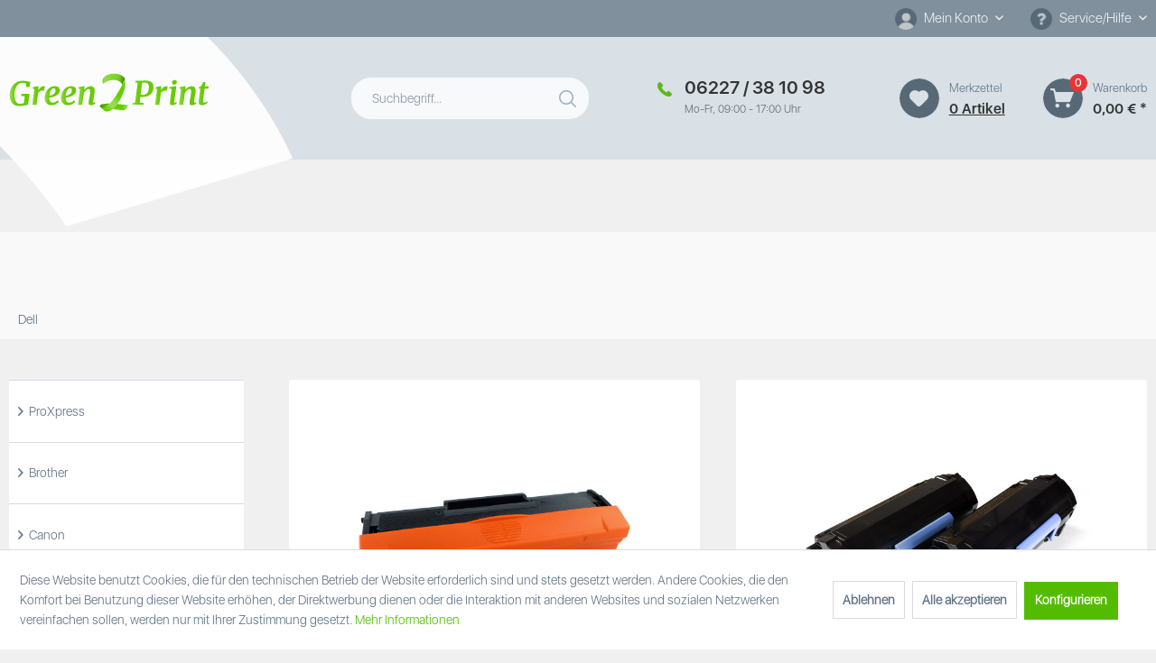

--- FILE ---
content_type: text/html; charset=UTF-8
request_url: https://www.green2print.de/dell/
body_size: 16666
content:
<!DOCTYPE html> <html class="no-js" lang="de" itemscope="itemscope" itemtype="https://schema.org/WebPage"> <head> <meta charset="utf-8"><script>window.dataLayer = window.dataLayer || [];</script><script>window.dataLayer.push({"ecommerce":{"currencyCode":"EUR","impressions":[{"name":"Green2Print Toner schwarz 1500 Seiten ersetzt Dell 591-11108, HF44N passend f\u00fcr Dell B1160Serie, B11","id":"G2P1825","price":"35.24","brand":"Green2Print","category":"Dell","list":"Category","position":"1"},{"name":"Green2Print Toner Doppelpack, 2 Kartuschen 2x 8500 Seiten ersetzt Dell 593-11167, C3NTP, 593-11168, ","id":"G2P15143","price":"115.95","brand":"Green2Print","category":"Dell","list":"Category","position":"2"},{"name":"Green2Print Toner Toner-Set, 4 Kartuschen 10500 Seiten passend f\u00fcr Dell 2150CIDN, 2150CDN, 2155CDN, ","id":"G2P5024","price":"75.95","brand":"Green2Print","category":"Dell","list":"Category","position":"3"},{"name":"Green2Print Toner cyan 4000 Seiten ersetzt Dell 593-BBSF passend f\u00fcr Dell S2825CDN, H825CDW","id":"G2P14587","price":"25.32","brand":"Green2Print","category":"Dell","list":"Category","position":"4"},{"name":"Green2Print Toner magenta 4000 Seiten ersetzt Dell 593-BBRT passend f\u00fcr Dell S2825CDN, H825CDW","id":"G2P14588","price":"25.32","brand":"Green2Print","category":"Dell","list":"Category","position":"5"},{"name":"Green2Print Toner schwarz 5000 Seiten ersetzt Dell 593-BBRZ passend f\u00fcr Dell S2825CDN, H825CDW","id":"G2P14586","price":"38.95","brand":"Green2Print","category":"Dell","list":"Category","position":"6"},{"name":"Green2Print Toner magenta 1200 Seiten ersetzt Dell 593-BBRX passend f\u00fcr Dell S2825CDN, H625CDW, H825","id":"G2P14680","price":"22.72","brand":"Green2Print","category":"Dell","list":"Category","position":"7"},{"name":"Green2Print Toner cyan 2500 Seiten ersetzt Dell 593-BBSD passend f\u00fcr Dell S2825CDN, H625CDW, H825CDW","id":"G2P14683","price":"24.02","brand":"Green2Print","category":"Dell","list":"Category","position":"8"},{"name":"Green2Print Toner schwarz 1200 Seiten ersetzt Dell 593-BBSG passend f\u00fcr Dell S2825CDN, H625CDW, H825","id":"G2P14678","price":"31.53","brand":"Green2Print","category":"Dell","list":"Category","position":"9"},{"name":"Green2Print Toner cyan 1200 Seiten ersetzt Dell 593-BBSC passend f\u00fcr Dell S2825CDN, H625CDW, H825CDW","id":"G2P14679","price":"31.53","brand":"Green2Print","category":"Dell","list":"Category","position":"10"},{"name":"Green2Print Toner gelb 1200 Seiten ersetzt Dell 593-BBRY passend f\u00fcr Dell S2825CDN, H625CDW, H825CDW","id":"G2P14681","price":"31.53","brand":"Green2Print","category":"Dell","list":"Category","position":"11"},{"name":"Green2Print Toner schwarz 3000 Seiten ersetzt Dell 593-BBSB passend f\u00fcr Dell S2825CDN, H625CDW, H825","id":"G2P14682","price":"33.38","brand":"Green2Print","category":"Dell","list":"Category","position":"12"},{"name":"Green2Print Toner magenta 2500 Seiten ersetzt Dell 593-BBRV passend f\u00fcr Dell S2825CDN, H625CDW, H825","id":"G2P14684","price":"33.38","brand":"Green2Print","category":"Dell","list":"Category","position":"13"},{"name":"Green2Print Toner gelb 2500 Seiten ersetzt Dell 593-BBSE passend f\u00fcr Dell S2825CDN, H625CDW, H825CDW","id":"G2P14685","price":"33.38","brand":"Green2Print","category":"Dell","list":"Category","position":"14"},{"name":"Green2Print Toner gelb 4000 Seiten ersetzt Dell 593-BBRW passend f\u00fcr Dell S2825CDN, H825CDW","id":"G2P14589","price":"35.24","brand":"Green2Print","category":"Dell","list":"Category","position":"15"},{"name":"Green2Print Toner schwarz 6000 Seiten ersetzt Dell 593-11187, GDFKW passend f\u00fcr Dell B5460DN, B5465D","id":"G2P12791","price":"62.95","brand":"Green2Print","category":"Dell","list":"Category","position":"16"},{"name":"Green2Print Toner gelb 2500 Seiten ersetzt Dell 593-11037, 9X54J passend f\u00fcr Dell 2150CIDN, 2150CDN,","id":"G2P11471","price":"30.95","brand":"Green2Print","category":"Dell","list":"Category","position":"17"},{"name":"Green2Print Toner schwarz 3000 Seiten ersetzt Dell 593-11040, MY5TJ passend f\u00fcr Dell 2150CIDN, 2150C","id":"G2P11468","price":"30.95","brand":"Green2Print","category":"Dell","list":"Category","position":"18"},{"name":"Green2Print Toner cyan 2500 Seiten ersetzt Dell 593-11041, THKJ8 passend f\u00fcr Dell 2150CIDN, 2150CDN,","id":"G2P11469","price":"30.95","brand":"Green2Print","category":"Dell","list":"Category","position":"19"},{"name":"Green2Print Toner magenta 2500 Seiten ersetzt Dell 593-11033, 2Y3CM passend f\u00fcr Dell 2150CIDN, 2150C","id":"G2P11470","price":"27.82","brand":"Green2Print","category":"Dell","list":"Category","position":"20"},{"name":"Green2Print Toner schwarz 6000 Seiten ersetzt Dell 593-10237, MW558, 593-10239, GR332 passend f\u00fcr De","id":"G2P11394","price":"26.62","brand":"Green2Print","category":"Dell","list":"Category","position":"21"},{"name":"Green2Print Toner schwarz 9000 Seiten ersetzt Dell 593-BBRU, J9Y0C passend f\u00fcr Dell FX815DW, S2815DN","id":"G2P12307","price":"29.22","brand":"Green2Print","category":"Dell","list":"Category","position":"22"},{"name":"Green2Print Toner schwarz 20000 Seiten ersetzt Dell 593-10331, TR393 passend f\u00fcr Dell 5330DN","id":"G2P11397","price":"48.69","brand":"Green2Print","category":"Dell","list":"Category","position":"23"},{"name":"Green2Print Toner schwarz 21000 Seiten ersetzt Dell 593-11049, J237T, 593-11050, K327T passend f\u00fcr D","id":"G2P11396","price":"64.97","brand":"Green2Print","category":"Dell","list":"Category","position":"24"}]},"google_tag_params":{"ecomm_pagetype":"category","ecomm_prodid":["G2P1825","G2P15143","G2P5024","G2P14587","G2P14588","G2P14586","G2P14680","G2P14683","G2P14678","G2P14679","G2P14681","G2P14682","G2P14684","G2P14685","G2P14589","G2P12791","G2P11471","G2P11468","G2P11469","G2P11470","G2P11394","G2P12307","G2P11397","G2P11396"],"ecomm_category":"Dell"}});</script> <script>
var googleTag = function(w,d,s,l,i){w[l]=w[l]||[];w[l].push({'gtm.start':new Date().getTime(),event:'gtm.js'});var f=d.getElementsByTagName(s)[0],j=d.createElement(s),dl=l!='dataLayer'?'&l='+l:'';j.async=true;j.src='https://www.googletagmanager.com/gtm.js?id='+i+dl+'';f.parentNode.insertBefore(j,f);};
</script> <meta name="author" content="" /> <meta name="robots" content="index,follow" /> <meta name="revisit-after" content="15 days" /> <meta name="keywords" content="" /> <meta name="description" content="" /> <meta property="og:type" content="product.group" /> <meta property="og:site_name" content="Green2Print Tonerkartuschen" /> <meta property="og:title" content="Dell" /> <meta property="og:description" content="" /> <meta name="twitter:card" content="product" /> <meta name="twitter:site" content="Green2Print Tonerkartuschen" /> <meta name="twitter:title" content="Dell" /> <meta name="twitter:description" content="" /> <meta property="og:image" content="https://www.green2print.de/media/vector/ea/90/45/logo_green2print.svg" /> <meta name="twitter:image" content="https://www.green2print.de/media/vector/ea/90/45/logo_green2print.svg" /> <meta itemprop="copyrightHolder" content="Green2Print Tonerkartuschen" /> <meta itemprop="copyrightYear" content="2014" /> <meta itemprop="isFamilyFriendly" content="True" /> <meta itemprop="image" content="https://www.green2print.de/media/vector/ea/90/45/logo_green2print.svg" /> <meta name="viewport" content="width=device-width, initial-scale=1.0"> <meta name="mobile-web-app-capable" content="yes"> <meta name="apple-mobile-web-app-title" content="Green2Print Tonerkartuschen"> <meta name="apple-mobile-web-app-capable" content="yes"> <meta name="apple-mobile-web-app-status-bar-style" content="default"> <link rel="apple-touch-icon-precomposed" href="https://www.green2print.de/media/image/95/39/74/apple-icon-180x180.png"> <link rel="shortcut icon" href="https://www.green2print.de/media/image/07/ca/56/favicon-16x16.png"> <meta name="msapplication-navbutton-color" content="#54bc00" /> <meta name="application-name" content="Green2Print Tonerkartuschen" /> <meta name="msapplication-starturl" content="https://www.green2print.de/" /> <meta name="msapplication-window" content="width=1024;height=768" /> <meta name="msapplication-TileImage" content="https://www.green2print.de/media/image/e1/97/b8/ms-icon-150x150.png"> <meta name="msapplication-TileColor" content="#54bc00"> <meta name="theme-color" content="#54bc00" /> <link rel="canonical" href="https://www.green2print.de/dell/"/> <title itemprop="name">Dell | Green2Print Tonerkartuschen</title> <link href="/web/cache/1749130067_6aa52e083799ed2a6c162456481554c7.css" media="all" rel="stylesheet" type="text/css" /> <link type="text/css" media="all" rel="stylesheet" href="/themes/Frontend/GreenPrint/frontend/_public/src/css/style.css" /> <link type="text/css" media="all" rel="stylesheet" href="/themes/Frontend/GreenPrint/frontend/_public/src/css/custom.css" />  </head> <body class="is--ctl-listing is--act-index" ><!-- WbmTagManager (noscript) -->
<noscript><iframe src="https://www.googletagmanager.com/ns.html?id=GTM-KC63R3P"
            height="0" width="0" style="display:none;visibility:hidden"></iframe></noscript>
<!-- End WbmTagManager (noscript) --> <div data-paypalUnifiedMetaDataContainer="true" data-paypalUnifiedRestoreOrderNumberUrl="https://www.green2print.de/widgets/PaypalUnifiedOrderNumber/restoreOrderNumber" class="is--hidden"> </div> <div class="page-wrap"> <noscript class="noscript-main"> <div class="alert is--warning"> <div class="alert--icon"> <i class="icon--element icon--warning"></i> </div> <div class="alert--content"> Um Green2Print&#x20;Tonerkartuschen in vollem Umfang nutzen zu k&ouml;nnen, empfehlen wir Ihnen Javascript in Ihrem Browser zu aktiveren. </div> </div> </noscript> <header class="header-main"> <div class="top_bar"> <div class="top-bar"> <div class="container d-flex jusify-content-between align-items-center"> <div class="top-menu">  </div> <nav class="top-bar--navigation block" role="menubar"> <div class="navigation--entry entry--account with-slt" role="menuitem" data-offcanvas="true" data-offCanvasSelector=".account--dropdown-navigation"> <a href="https://www.green2print.de/account" title="Mein Konto" aria-label="Mein Konto" class="entry--service"> <i class="icon--service-custom"></i> <span class="account--display"> Mein Konto </span> </a> <div class="account--dropdown-navigation"> <div class="navigation--smartphone"> <div class="entry--close-off-canvas"> <a href="#close-account-menu" class="account--close-off-canvas" title="Menü schließen" aria-label="Menü schließen"> Menü schließen <i class="icon--arrow-right"></i> </a> </div> </div> <div class="account--menu is--rounded is--personalized"> <span class="navigation--headline"> Mein Konto </span> <div class="account--menu-container"> <ul class="sidebar--navigation navigation--list is--level0 show--active-items"> <li class="navigation--entry"> <span class="navigation--signin"> <a href="https://www.green2print.de/account#hide-registration" class="blocked--link btn is--primary navigation--signin-btn" data-collapseTarget="#registration" data-action="close"> Anmelden </a> <span class="navigation--register"> oder <a href="https://www.green2print.de/account#show-registration" class="blocked--link" data-collapseTarget="#registration" data-action="open"> registrieren </a> </span> </span> </li> <li class="navigation--entry"> <a href="https://www.green2print.de/account" title="Übersicht" class="navigation--link"> Übersicht </a> </li> <li class="navigation--entry"> <a href="https://www.green2print.de/account/profile" title="Persönliche Daten" class="navigation--link" rel="nofollow"> Persönliche Daten </a> </li> <li class="navigation--entry"> <a href="https://www.green2print.de/address/index/sidebar/" title="Adressen" class="navigation--link" rel="nofollow"> Adressen </a> </li> <li class="navigation--entry"> <a href="https://www.green2print.de/account/payment" title="Zahlungsarten" class="navigation--link" rel="nofollow"> Zahlungsarten </a> </li> <li class="navigation--entry"> <a href="https://www.green2print.de/account/orders" title="Bestellungen" class="navigation--link" rel="nofollow"> Bestellungen </a> </li> <li class="navigation--entry"> <a href="https://www.green2print.de/account/downloads" title="Sofortdownloads" class="navigation--link" rel="nofollow"> Sofortdownloads </a> </li> <li class="navigation--entry"> <a href="https://www.green2print.de/note" title="Merkzettel" class="navigation--link" rel="nofollow"> Merkzettel </a> </li> </ul> </div> </div> </div> </div> <div class="navigation--entry entry--service has--drop-down" role="menuitem" aria-haspopup="true" data-drop-down-menu="true"> <i class="icon--service-custom"></i> Service/Hilfe <ul class="service--list is--rounded" role="menu"> <li class="service--entry" role="menuitem"> <a class="service--link" href="https://www.green2print.de/impressum" title="Impressum" > Impressum </a> </li> <li class="service--entry" role="menuitem"> <a class="service--link" href="https://www.green2print.de/kontaktformular" title="Kontakt" target="_self"> Kontakt </a> </li> <li class="service--entry" role="menuitem"> <a class="service--link" href="https://www.green2print.de/datenschutzerklaerung" title="Datenschutzerklärung" > Datenschutzerklärung </a> </li> <li class="service--entry" role="menuitem"> <a class="service--link" href="https://www.green2print.de/agb" title="AGB" > AGB </a> </li> <li class="service--entry" role="menuitem"> <a class="service--link" href="https://www.green2print.de/versand-und-zahlungsbedingungen" title="Versand und Zahlungsbedingungen" > Versand und Zahlungsbedingungen </a> </li> <li class="service--entry" role="menuitem"> <a class="service--link" href="javascript:openCookieConsentManager()" title="Cookie-Einstellungen" > Cookie-Einstellungen </a> </li> <li class="service--entry" role="menuitem"> <a class="service--link" href="https://www.green2print.de/widerrufsrecht" title="Widerrufsrecht" > Widerrufsrecht </a> </li> </ul> </div> </nav> </div> </div> </div> <div class="header_content"> <div class="container header--navigation"> <div class="logo-main block-group" role="banner"> <div class="logo--shop block"> <a class="logo--link" href="https://www.green2print.de/" title="Green2Print Tonerkartuschen - zur Startseite wechseln"> <picture> <source srcset="https://www.green2print.de/media/vector/ea/90/45/logo_green2print.svg" media="(min-width: 78.75em)"> <source srcset="https://www.green2print.de/media/vector/ea/90/45/logo_green2print.svg" media="(min-width: 64em)"> <source srcset="https://www.green2print.de/media/vector/ea/90/45/logo_green2print.svg" media="(min-width: 48em)"> <img srcset="https://www.green2print.de/media/vector/ea/90/45/logo_green2print.svg" alt="Green2Print Tonerkartuschen - zur Startseite wechseln" /> </picture> </a> </div> </div> <nav class="shop--navigation block-group"> <ul class="navigation--list block-group" role="menubar"> <li class="navigation--entry entry--menu-left" role="menuitem"> <a class="entry--link entry--trigger btn is--icon-left" href="#offcanvas--left" data-offcanvas="true" data-offCanvasSelector=".sidebar-main" aria-label="Menü"> <i class="icon--menu"></i> Menü </a> </li> <li class="navigation--entry entry--search" role="menuitem" data-search="true" aria-haspopup="true" data-minLength="3"> <a class="btn entry--link entry--trigger" href="#show-hide--search" title="Suche anzeigen / schließen" aria-label="Suche anzeigen / schließen"> <i class="icon--search"></i> <span class="search--display">Suchen</span> </a> <form action="/search" method="get" class="main-search--form"> <input type="search" name="sSearch" aria-label="Suchbegriff..." class="main-search--field" autocomplete="off" autocapitalize="off" placeholder="Suchbegriff..." maxlength="30" /> <button type="submit" class="main-search--button" aria-label="Suchen"> <i class="icon--search"></i> <span class="main-search--text">Suchen</span> </button> <div class="form--ajax-loader">&nbsp;</div> </form> <div class="main-search--results"></div> </li> <li class="navigation--entry entry--phone d-none" role="menuitem"> <div> <a href="tel:06227381098" aria-label="Merkzettel">06227 / 38 10 98</a> <span>Mo-Fr, 09:00 - 17:00 Uhr</span> </div> </li>  <li class="navigation--entry entry--notepad" role="menuitem"> <div class="tb-block"> <a href="https://www.green2print.de/note" title="Merkzettel" aria-label="Merkzettel" class="btn"> <i class="icon--heart"></i> </a> <div> <div class="tb-label">Merkzettel</div> <a href="https://www.green2print.de/note" class="fav--amount">0 artikel</a> </div> </div> </li> <li class="navigation--entry entry--cart" role="menuitem"> <div class="tb-block"> <a class="btn is--icon-left cart--link" href="https://www.green2print.de/checkout/cart" title="Warenkorb" aria-label="Warenkorb"> <span class="badge is--primary is--minimal cart--quantity">0</span> <i class="icon--basket"></i> </a> <div> <div class="tb-label">Warenkorb</div> <span class="cart--amount"> 0,00&nbsp;&euro; * </span> </div> </div> <div class="ajax-loader">&nbsp;</div> </li>  </ul> </nav> </div> </div> </header> <div class="container--ajax-cart" data-collapse-cart="true" data-displayMode="offcanvas"></div> <nav class="navigation-main"> <div class="container" data-menu-scroller="true" data-listSelector=".navigation--list.container" data-viewPortSelector=".navigation--list-wrapper"> <div class="navigation--list-wrapper"> <ul class="navigation--list container" role="menubar" itemscope="itemscope" itemtype="https://schema.org/SiteNavigationElement"> <li class="navigation--entry" role="menuitem"><a class="navigation--link" href="https://www.green2print.de/proxpress/" title="ProXpress" aria-label="ProXpress" itemprop="url"><span itemprop="name">ProXpress</span></a></li><li class="navigation--entry" role="menuitem"><a class="navigation--link" href="https://www.green2print.de/brother/" title="Brother" aria-label="Brother" itemprop="url"><span itemprop="name">Brother</span></a></li><li class="navigation--entry" role="menuitem"><a class="navigation--link" href="https://www.green2print.de/canon/" title="Canon" aria-label="Canon" itemprop="url"><span itemprop="name">Canon</span></a></li><li class="navigation--entry is--active" role="menuitem"><a class="navigation--link is--active" href="https://www.green2print.de/dell/" title="Dell" aria-label="Dell" itemprop="url"><span itemprop="name">Dell</span></a></li><li class="navigation--entry" role="menuitem"><a class="navigation--link" href="https://www.green2print.de/epson/" title="Epson" aria-label="Epson" itemprop="url"><span itemprop="name">Epson</span></a></li><li class="navigation--entry" role="menuitem"><a class="navigation--link" href="https://www.green2print.de/gestetner/" title="Gestetner" aria-label="Gestetner" itemprop="url"><span itemprop="name">Gestetner</span></a></li><li class="navigation--entry" role="menuitem"><a class="navigation--link" href="https://www.green2print.de/hp/" title="HP" aria-label="HP" itemprop="url"><span itemprop="name">HP</span></a></li><li class="navigation--entry" role="menuitem"><a class="navigation--link" href="https://www.green2print.de/ibm/" title="IBM" aria-label="IBM" itemprop="url"><span itemprop="name">IBM</span></a></li><li class="navigation--entry" role="menuitem"><a class="navigation--link" href="https://www.green2print.de/konica-minolta/" title="Konica Minolta" aria-label="Konica Minolta" itemprop="url"><span itemprop="name">Konica Minolta</span></a></li><li class="navigation--entry" role="menuitem"><a class="navigation--link" href="https://www.green2print.de/kyocera/" title="Kyocera" aria-label="Kyocera" itemprop="url"><span itemprop="name">Kyocera</span></a></li><li class="navigation--entry" role="menuitem"><a class="navigation--link" href="https://www.green2print.de/lexmark/" title="Lexmark" aria-label="Lexmark" itemprop="url"><span itemprop="name">Lexmark</span></a></li><li class="navigation--entry" role="menuitem"><a class="navigation--link" href="https://www.green2print.de/oki/" title="OKI" aria-label="OKI" itemprop="url"><span itemprop="name">OKI</span></a></li><li class="navigation--entry" role="menuitem"><a class="navigation--link" href="https://www.green2print.de/ricoh/" title="Ricoh" aria-label="Ricoh" itemprop="url"><span itemprop="name">Ricoh</span></a></li><li class="navigation--entry" role="menuitem"><a class="navigation--link" href="https://www.green2print.de/sagem/" title="Sagem" aria-label="Sagem" itemprop="url"><span itemprop="name">Sagem</span></a></li><li class="navigation--entry" role="menuitem"><a class="navigation--link" href="https://www.green2print.de/samsung/" title="Samsung" aria-label="Samsung" itemprop="url"><span itemprop="name">Samsung</span></a></li><li class="navigation--entry" role="menuitem"><a class="navigation--link" href="https://www.green2print.de/tally-genicom/" title="Tally Genicom" aria-label="Tally Genicom" itemprop="url"><span itemprop="name">Tally Genicom</span></a></li><li class="navigation--entry" role="menuitem"><a class="navigation--link" href="https://www.green2print.de/toshiba/" title="Toshiba" aria-label="Toshiba" itemprop="url"><span itemprop="name">Toshiba</span></a></li><li class="navigation--entry" role="menuitem"><a class="navigation--link" href="https://www.green2print.de/triumph-adler/" title="Triumph-Adler" aria-label="Triumph-Adler" itemprop="url"><span itemprop="name">Triumph-Adler</span></a></li><li class="navigation--entry" role="menuitem"><a class="navigation--link" href="https://www.green2print.de/utax/" title="Utax" aria-label="Utax" itemprop="url"><span itemprop="name">Utax</span></a></li><li class="navigation--entry" role="menuitem"><a class="navigation--link" href="https://www.green2print.de/xerox/" title="Xerox" aria-label="Xerox" itemprop="url"><span itemprop="name">Xerox</span></a></li><li class="navigation--entry" role="menuitem"><a class="navigation--link" href="https://www.green2print.de/top-seller/" title="Top Seller" aria-label="Top Seller" itemprop="url"><span itemprop="name">Top Seller</span></a></li> </ul> </div> </div> </nav> <section class="breadcrumb"> <nav class="content--breadcrumb block"> <ul class="breadcrumb--list" role="menu" itemscope itemtype="https://schema.org/BreadcrumbList"> <li role="menuitem" class="breadcrumb--entry is--active" itemprop="itemListElement" itemscope itemtype="https://schema.org/ListItem"> <a class="breadcrumb--link" href="https://www.green2print.de/dell/" title="Dell" itemprop="item"> <link itemprop="url" href="https://www.green2print.de/dell/" /> <span class="breadcrumb--title" itemprop="name">Dell</span> </a> <meta itemprop="position" content="0" /> </li> </ul> </nav> </section> <section class="content-main container block-group"> <div class="content-main--inner"> <div id='cookie-consent' class='off-canvas is--left block-transition' data-cookie-consent-manager='true' data-cookieTimeout='60'> <div class='cookie-consent--header cookie-consent--close'> Cookie-Einstellungen <i class="icon--arrow-right"></i> </div> <div class='cookie-consent--description'> Diese Website benutzt Cookies, die für den technischen Betrieb der Website erforderlich sind und stets gesetzt werden. Andere Cookies, die den Komfort bei Benutzung dieser Website erhöhen, der Direktwerbung dienen oder die Interaktion mit anderen Websites und sozialen Netzwerken vereinfachen sollen, werden nur mit Ihrer Zustimmung gesetzt. </div> <div class='cookie-consent--configuration'> <div class='cookie-consent--configuration-header'> <div class='cookie-consent--configuration-header-text'>Konfiguration</div> </div> <div class='cookie-consent--configuration-main'> <div class='cookie-consent--group'> <input type="hidden" class="cookie-consent--group-name" value="technical" /> <label class="cookie-consent--group-state cookie-consent--state-input cookie-consent--required"> <input type="checkbox" name="technical-state" class="cookie-consent--group-state-input" disabled="disabled" checked="checked"/> <span class="cookie-consent--state-input-element"></span> </label> <div class='cookie-consent--group-title' data-collapse-panel='true' data-contentSiblingSelector=".cookie-consent--group-container"> <div class="cookie-consent--group-title-label cookie-consent--state-label"> Technisch erforderlich </div> <span class="cookie-consent--group-arrow is-icon--right"> <i class="icon--arrow-right"></i> </span> </div> <div class='cookie-consent--group-container'> <div class='cookie-consent--group-description'> Diese Cookies sind für die Grundfunktionen des Shops notwendig. </div> <div class='cookie-consent--cookies-container'> <div class='cookie-consent--cookie'> <input type="hidden" class="cookie-consent--cookie-name" value="cookieDeclined" /> <label class="cookie-consent--cookie-state cookie-consent--state-input cookie-consent--required"> <input type="checkbox" name="cookieDeclined-state" class="cookie-consent--cookie-state-input" disabled="disabled" checked="checked" /> <span class="cookie-consent--state-input-element"></span> </label> <div class='cookie--label cookie-consent--state-label'> "Alle Cookies ablehnen" Cookie </div> </div> <div class='cookie-consent--cookie'> <input type="hidden" class="cookie-consent--cookie-name" value="allowCookie" /> <label class="cookie-consent--cookie-state cookie-consent--state-input cookie-consent--required"> <input type="checkbox" name="allowCookie-state" class="cookie-consent--cookie-state-input" disabled="disabled" checked="checked" /> <span class="cookie-consent--state-input-element"></span> </label> <div class='cookie--label cookie-consent--state-label'> "Alle Cookies annehmen" Cookie </div> </div> <div class='cookie-consent--cookie'> <input type="hidden" class="cookie-consent--cookie-name" value="shop" /> <label class="cookie-consent--cookie-state cookie-consent--state-input cookie-consent--required"> <input type="checkbox" name="shop-state" class="cookie-consent--cookie-state-input" disabled="disabled" checked="checked" /> <span class="cookie-consent--state-input-element"></span> </label> <div class='cookie--label cookie-consent--state-label'> Ausgewählter Shop </div> </div> <div class='cookie-consent--cookie'> <input type="hidden" class="cookie-consent--cookie-name" value="csrf_token" /> <label class="cookie-consent--cookie-state cookie-consent--state-input cookie-consent--required"> <input type="checkbox" name="csrf_token-state" class="cookie-consent--cookie-state-input" disabled="disabled" checked="checked" /> <span class="cookie-consent--state-input-element"></span> </label> <div class='cookie--label cookie-consent--state-label'> CSRF-Token </div> </div> <div class='cookie-consent--cookie'> <input type="hidden" class="cookie-consent--cookie-name" value="cookiePreferences" /> <label class="cookie-consent--cookie-state cookie-consent--state-input cookie-consent--required"> <input type="checkbox" name="cookiePreferences-state" class="cookie-consent--cookie-state-input" disabled="disabled" checked="checked" /> <span class="cookie-consent--state-input-element"></span> </label> <div class='cookie--label cookie-consent--state-label'> Cookie-Einstellungen </div> </div> <div class='cookie-consent--cookie'> <input type="hidden" class="cookie-consent--cookie-name" value="x-cache-context-hash" /> <label class="cookie-consent--cookie-state cookie-consent--state-input cookie-consent--required"> <input type="checkbox" name="x-cache-context-hash-state" class="cookie-consent--cookie-state-input" disabled="disabled" checked="checked" /> <span class="cookie-consent--state-input-element"></span> </label> <div class='cookie--label cookie-consent--state-label'> Individuelle Preise </div> </div> <div class='cookie-consent--cookie'> <input type="hidden" class="cookie-consent--cookie-name" value="slt" /> <label class="cookie-consent--cookie-state cookie-consent--state-input cookie-consent--required"> <input type="checkbox" name="slt-state" class="cookie-consent--cookie-state-input" disabled="disabled" checked="checked" /> <span class="cookie-consent--state-input-element"></span> </label> <div class='cookie--label cookie-consent--state-label'> Kunden-Wiedererkennung </div> </div> <div class='cookie-consent--cookie'> <input type="hidden" class="cookie-consent--cookie-name" value="nocache" /> <label class="cookie-consent--cookie-state cookie-consent--state-input cookie-consent--required"> <input type="checkbox" name="nocache-state" class="cookie-consent--cookie-state-input" disabled="disabled" checked="checked" /> <span class="cookie-consent--state-input-element"></span> </label> <div class='cookie--label cookie-consent--state-label'> Kundenspezifisches Caching </div> </div> <div class='cookie-consent--cookie'> <input type="hidden" class="cookie-consent--cookie-name" value="paypal-cookies" /> <label class="cookie-consent--cookie-state cookie-consent--state-input cookie-consent--required"> <input type="checkbox" name="paypal-cookies-state" class="cookie-consent--cookie-state-input" disabled="disabled" checked="checked" /> <span class="cookie-consent--state-input-element"></span> </label> <div class='cookie--label cookie-consent--state-label'> PayPal-Zahlungen </div> </div> <div class='cookie-consent--cookie'> <input type="hidden" class="cookie-consent--cookie-name" value="session" /> <label class="cookie-consent--cookie-state cookie-consent--state-input cookie-consent--required"> <input type="checkbox" name="session-state" class="cookie-consent--cookie-state-input" disabled="disabled" checked="checked" /> <span class="cookie-consent--state-input-element"></span> </label> <div class='cookie--label cookie-consent--state-label'> Session </div> </div> <div class='cookie-consent--cookie'> <input type="hidden" class="cookie-consent--cookie-name" value="currency" /> <label class="cookie-consent--cookie-state cookie-consent--state-input cookie-consent--required"> <input type="checkbox" name="currency-state" class="cookie-consent--cookie-state-input" disabled="disabled" checked="checked" /> <span class="cookie-consent--state-input-element"></span> </label> <div class='cookie--label cookie-consent--state-label'> Währungswechsel </div> </div> </div> </div> </div> <div class='cookie-consent--group'> <input type="hidden" class="cookie-consent--group-name" value="comfort" /> <label class="cookie-consent--group-state cookie-consent--state-input"> <input type="checkbox" name="comfort-state" class="cookie-consent--group-state-input"/> <span class="cookie-consent--state-input-element"></span> </label> <div class='cookie-consent--group-title' data-collapse-panel='true' data-contentSiblingSelector=".cookie-consent--group-container"> <div class="cookie-consent--group-title-label cookie-consent--state-label"> Komfortfunktionen </div> <span class="cookie-consent--group-arrow is-icon--right"> <i class="icon--arrow-right"></i> </span> </div> <div class='cookie-consent--group-container'> <div class='cookie-consent--group-description'> Diese Cookies werden genutzt um das Einkaufserlebnis noch ansprechender zu gestalten, beispielsweise für die Wiedererkennung des Besuchers. </div> <div class='cookie-consent--cookies-container'> <div class='cookie-consent--cookie'> <input type="hidden" class="cookie-consent--cookie-name" value="sUniqueID" /> <label class="cookie-consent--cookie-state cookie-consent--state-input"> <input type="checkbox" name="sUniqueID-state" class="cookie-consent--cookie-state-input" /> <span class="cookie-consent--state-input-element"></span> </label> <div class='cookie--label cookie-consent--state-label'> Merkzettel </div> </div> </div> </div> </div> <div class='cookie-consent--group'> <input type="hidden" class="cookie-consent--group-name" value="statistics" /> <label class="cookie-consent--group-state cookie-consent--state-input"> <input type="checkbox" name="statistics-state" class="cookie-consent--group-state-input"/> <span class="cookie-consent--state-input-element"></span> </label> <div class='cookie-consent--group-title' data-collapse-panel='true' data-contentSiblingSelector=".cookie-consent--group-container"> <div class="cookie-consent--group-title-label cookie-consent--state-label"> Statistik & Tracking </div> <span class="cookie-consent--group-arrow is-icon--right"> <i class="icon--arrow-right"></i> </span> </div> <div class='cookie-consent--group-container'> <div class='cookie-consent--cookies-container'> <div class='cookie-consent--cookie'> <input type="hidden" class="cookie-consent--cookie-name" value="x-ua-device" /> <label class="cookie-consent--cookie-state cookie-consent--state-input"> <input type="checkbox" name="x-ua-device-state" class="cookie-consent--cookie-state-input" /> <span class="cookie-consent--state-input-element"></span> </label> <div class='cookie--label cookie-consent--state-label'> Endgeräteerkennung </div> </div> <div class='cookie-consent--cookie'> <input type="hidden" class="cookie-consent--cookie-name" value="wbm_tag_manager" /> <label class="cookie-consent--cookie-state cookie-consent--state-input"> <input type="checkbox" name="wbm_tag_manager-state" class="cookie-consent--cookie-state-input" /> <span class="cookie-consent--state-input-element"></span> </label> <div class='cookie--label cookie-consent--state-label'> Google Tag Manager </div> </div> <div class='cookie-consent--cookie'> <input type="hidden" class="cookie-consent--cookie-name" value="partner" /> <label class="cookie-consent--cookie-state cookie-consent--state-input"> <input type="checkbox" name="partner-state" class="cookie-consent--cookie-state-input" /> <span class="cookie-consent--state-input-element"></span> </label> <div class='cookie--label cookie-consent--state-label'> Partnerprogramm </div> </div> </div> </div> </div> </div> </div> <div class="cookie-consent--save"> <input class="cookie-consent--save-button btn is--primary" type="button" value="Einstellungen speichern" /> </div> </div> <aside class="sidebar-main off-canvas"> <div class="navigation--smartphone"> <ul class="navigation--list "> <li class="navigation--entry entry--close-off-canvas"> <a href="#close-categories-menu" title="Menü schließen" class="navigation--link"> Menü schließen <i class="icon--arrow-right"></i> </a> </li> </ul> <div class="mobile--switches">   </div> </div> <div class="sidebar--categories-wrapper" data-subcategory-nav="true" data-mainCategoryId="1919" data-categoryId="1920" data-fetchUrl="/widgets/listing/getCategory/categoryId/1920"> <div class="categories--headline navigation--headline"> Kategorien </div> <div class="sidebar--categories-navigation"> <ul class="sidebar--navigation categories--navigation navigation--list is--drop-down is--level0 is--rounded" role="menu"> <li class="navigation--entry has--sub-children" role="menuitem"> <a class="navigation--link link--go-forward" href="https://www.green2print.de/proxpress/" data-categoryId="4333" data-fetchUrl="/widgets/listing/getCategory/categoryId/4333" title="ProXpress" > ProXpress <span class="is--icon-right"> <i class="icon--arrow-right"></i> </span> </a> </li> <li class="navigation--entry has--sub-children" role="menuitem"> <a class="navigation--link link--go-forward" href="https://www.green2print.de/brother/" data-categoryId="1922" data-fetchUrl="/widgets/listing/getCategory/categoryId/1922" title="Brother" > Brother <span class="is--icon-right"> <i class="icon--arrow-right"></i> </span> </a> </li> <li class="navigation--entry has--sub-children" role="menuitem"> <a class="navigation--link link--go-forward" href="https://www.green2print.de/canon/" data-categoryId="1934" data-fetchUrl="/widgets/listing/getCategory/categoryId/1934" title="Canon" > Canon <span class="is--icon-right"> <i class="icon--arrow-right"></i> </span> </a> </li> <li class="navigation--entry is--active has--sub-categories has--sub-children" role="menuitem"> <a class="navigation--link is--active has--sub-categories link--go-forward" href="https://www.green2print.de/dell/" data-categoryId="1920" data-fetchUrl="/widgets/listing/getCategory/categoryId/1920" title="Dell" > Dell <span class="is--icon-right"> <i class="icon--arrow-right"></i> </span> </a> <ul class="sidebar--navigation categories--navigation navigation--list is--level1 is--rounded" role="menu"> <li class="navigation--entry has--sub-children" role="menuitem"> <a class="navigation--link link--go-forward" href="https://www.green2print.de/dell/dell/" data-categoryId="2023" data-fetchUrl="/widgets/listing/getCategory/categoryId/2023" title="Dell" > Dell <span class="is--icon-right"> <i class="icon--arrow-right"></i> </span> </a> </li> <li class="navigation--entry has--sub-children" role="menuitem"> <a class="navigation--link link--go-forward" href="https://www.green2print.de/dell/c/" data-categoryId="2027" data-fetchUrl="/widgets/listing/getCategory/categoryId/2027" title="C" > C <span class="is--icon-right"> <i class="icon--arrow-right"></i> </span> </a> </li> <li class="navigation--entry has--sub-children" role="menuitem"> <a class="navigation--link link--go-forward" href="https://www.green2print.de/dell/e/" data-categoryId="2028" data-fetchUrl="/widgets/listing/getCategory/categoryId/2028" title="E" > E <span class="is--icon-right"> <i class="icon--arrow-right"></i> </span> </a> </li> <li class="navigation--entry has--sub-children" role="menuitem"> <a class="navigation--link link--go-forward" href="https://www.green2print.de/dell/color-laser-printer/" data-categoryId="3946" data-fetchUrl="/widgets/listing/getCategory/categoryId/3946" title="Color Laser Printer" > Color Laser Printer <span class="is--icon-right"> <i class="icon--arrow-right"></i> </span> </a> </li> <li class="navigation--entry has--sub-children" role="menuitem"> <a class="navigation--link link--go-forward" href="https://www.green2print.de/dell/h/" data-categoryId="4271" data-fetchUrl="/widgets/listing/getCategory/categoryId/4271" title="H" > H <span class="is--icon-right"> <i class="icon--arrow-right"></i> </span> </a> </li> <li class="navigation--entry has--sub-children" role="menuitem"> <a class="navigation--link link--go-forward" href="https://www.green2print.de/dell/b/" data-categoryId="2024" data-fetchUrl="/widgets/listing/getCategory/categoryId/2024" title="B" > B <span class="is--icon-right"> <i class="icon--arrow-right"></i> </span> </a> </li> <li class="navigation--entry has--sub-children" role="menuitem"> <a class="navigation--link link--go-forward" href="https://www.green2print.de/dell/fx/" data-categoryId="2025" data-fetchUrl="/widgets/listing/getCategory/categoryId/2025" title="FX" > FX <span class="is--icon-right"> <i class="icon--arrow-right"></i> </span> </a> </li> <li class="navigation--entry has--sub-children" role="menuitem"> <a class="navigation--link link--go-forward" href="https://www.green2print.de/dell/s/" data-categoryId="2026" data-fetchUrl="/widgets/listing/getCategory/categoryId/2026" title="S" > S <span class="is--icon-right"> <i class="icon--arrow-right"></i> </span> </a> </li> </ul> </li> <li class="navigation--entry has--sub-children" role="menuitem"> <a class="navigation--link link--go-forward" href="https://www.green2print.de/epson/" data-categoryId="1928" data-fetchUrl="/widgets/listing/getCategory/categoryId/1928" title="Epson" > Epson <span class="is--icon-right"> <i class="icon--arrow-right"></i> </span> </a> </li> <li class="navigation--entry has--sub-children" role="menuitem"> <a class="navigation--link link--go-forward" href="https://www.green2print.de/gestetner/" data-categoryId="1931" data-fetchUrl="/widgets/listing/getCategory/categoryId/1931" title="Gestetner" > Gestetner <span class="is--icon-right"> <i class="icon--arrow-right"></i> </span> </a> </li> <li class="navigation--entry has--sub-children" role="menuitem"> <a class="navigation--link link--go-forward" href="https://www.green2print.de/hp/" data-categoryId="1927" data-fetchUrl="/widgets/listing/getCategory/categoryId/1927" title="HP" > HP <span class="is--icon-right"> <i class="icon--arrow-right"></i> </span> </a> </li> <li class="navigation--entry has--sub-children" role="menuitem"> <a class="navigation--link link--go-forward" href="https://www.green2print.de/ibm/" data-categoryId="1926" data-fetchUrl="/widgets/listing/getCategory/categoryId/1926" title="IBM" > IBM <span class="is--icon-right"> <i class="icon--arrow-right"></i> </span> </a> </li> <li class="navigation--entry has--sub-children" role="menuitem"> <a class="navigation--link link--go-forward" href="https://www.green2print.de/konica-minolta/" data-categoryId="1930" data-fetchUrl="/widgets/listing/getCategory/categoryId/1930" title="Konica Minolta" > Konica Minolta <span class="is--icon-right"> <i class="icon--arrow-right"></i> </span> </a> </li> <li class="navigation--entry has--sub-children" role="menuitem"> <a class="navigation--link link--go-forward" href="https://www.green2print.de/kyocera/" data-categoryId="1921" data-fetchUrl="/widgets/listing/getCategory/categoryId/1921" title="Kyocera" > Kyocera <span class="is--icon-right"> <i class="icon--arrow-right"></i> </span> </a> </li> <li class="navigation--entry has--sub-children" role="menuitem"> <a class="navigation--link link--go-forward" href="https://www.green2print.de/lexmark/" data-categoryId="1924" data-fetchUrl="/widgets/listing/getCategory/categoryId/1924" title="Lexmark" > Lexmark <span class="is--icon-right"> <i class="icon--arrow-right"></i> </span> </a> </li> <li class="navigation--entry has--sub-children" role="menuitem"> <a class="navigation--link link--go-forward" href="https://www.green2print.de/oki/" data-categoryId="1923" data-fetchUrl="/widgets/listing/getCategory/categoryId/1923" title="OKI" > OKI <span class="is--icon-right"> <i class="icon--arrow-right"></i> </span> </a> </li> <li class="navigation--entry has--sub-children" role="menuitem"> <a class="navigation--link link--go-forward" href="https://www.green2print.de/ricoh/" data-categoryId="1933" data-fetchUrl="/widgets/listing/getCategory/categoryId/1933" title="Ricoh" > Ricoh <span class="is--icon-right"> <i class="icon--arrow-right"></i> </span> </a> </li> <li class="navigation--entry has--sub-children" role="menuitem"> <a class="navigation--link link--go-forward" href="https://www.green2print.de/sagem/" data-categoryId="1932" data-fetchUrl="/widgets/listing/getCategory/categoryId/1932" title="Sagem" > Sagem <span class="is--icon-right"> <i class="icon--arrow-right"></i> </span> </a> </li> <li class="navigation--entry has--sub-children" role="menuitem"> <a class="navigation--link link--go-forward" href="https://www.green2print.de/samsung/" data-categoryId="1925" data-fetchUrl="/widgets/listing/getCategory/categoryId/1925" title="Samsung" > Samsung <span class="is--icon-right"> <i class="icon--arrow-right"></i> </span> </a> </li> <li class="navigation--entry has--sub-children" role="menuitem"> <a class="navigation--link link--go-forward" href="https://www.green2print.de/tally-genicom/" data-categoryId="1937" data-fetchUrl="/widgets/listing/getCategory/categoryId/1937" title="Tally Genicom" > Tally Genicom <span class="is--icon-right"> <i class="icon--arrow-right"></i> </span> </a> </li> <li class="navigation--entry has--sub-children" role="menuitem"> <a class="navigation--link link--go-forward" href="https://www.green2print.de/toshiba/" data-categoryId="1936" data-fetchUrl="/widgets/listing/getCategory/categoryId/1936" title="Toshiba" > Toshiba <span class="is--icon-right"> <i class="icon--arrow-right"></i> </span> </a> </li> <li class="navigation--entry has--sub-children" role="menuitem"> <a class="navigation--link link--go-forward" href="https://www.green2print.de/triumph-adler/" data-categoryId="1938" data-fetchUrl="/widgets/listing/getCategory/categoryId/1938" title="Triumph-Adler" > Triumph-Adler <span class="is--icon-right"> <i class="icon--arrow-right"></i> </span> </a> </li> <li class="navigation--entry has--sub-children" role="menuitem"> <a class="navigation--link link--go-forward" href="https://www.green2print.de/utax/" data-categoryId="1935" data-fetchUrl="/widgets/listing/getCategory/categoryId/1935" title="Utax" > Utax <span class="is--icon-right"> <i class="icon--arrow-right"></i> </span> </a> </li> <li class="navigation--entry has--sub-children" role="menuitem"> <a class="navigation--link link--go-forward" href="https://www.green2print.de/xerox/" data-categoryId="1929" data-fetchUrl="/widgets/listing/getCategory/categoryId/1929" title="Xerox" > Xerox <span class="is--icon-right"> <i class="icon--arrow-right"></i> </span> </a> </li> <li class="navigation--entry" role="menuitem"> <a class="navigation--link" href="https://www.green2print.de/top-seller/" data-categoryId="4479" data-fetchUrl="/widgets/listing/getCategory/categoryId/4479" title="Top Seller" > Top Seller </a> </li> </ul> </div> <div class="shop-sites--container is--rounded"> <div class="shop-sites--headline navigation--headline"> Informationen </div> <ul class="shop-sites--navigation sidebar--navigation navigation--list is--drop-down is--level0" role="menu"> <li class="navigation--entry" role="menuitem"> <a class="navigation--link" href="https://www.green2print.de/impressum" title="Impressum" data-categoryId="3" data-fetchUrl="/widgets/listing/getCustomPage/pageId/3" > Impressum </a> </li> <li class="navigation--entry" role="menuitem"> <a class="navigation--link" href="https://www.green2print.de/kontaktformular" title="Kontakt" data-categoryId="1" data-fetchUrl="/widgets/listing/getCustomPage/pageId/1" target="_self"> Kontakt </a> </li> <li class="navigation--entry" role="menuitem"> <a class="navigation--link" href="https://www.green2print.de/datenschutzerklaerung" title="Datenschutzerklärung" data-categoryId="7" data-fetchUrl="/widgets/listing/getCustomPage/pageId/7" > Datenschutzerklärung </a> </li> <li class="navigation--entry" role="menuitem"> <a class="navigation--link" href="https://www.green2print.de/agb" title="AGB" data-categoryId="4" data-fetchUrl="/widgets/listing/getCustomPage/pageId/4" > AGB </a> </li> <li class="navigation--entry" role="menuitem"> <a class="navigation--link" href="https://www.green2print.de/versand-und-zahlungsbedingungen" title="Versand und Zahlungsbedingungen" data-categoryId="6" data-fetchUrl="/widgets/listing/getCustomPage/pageId/6" > Versand und Zahlungsbedingungen </a> </li> <li class="navigation--entry" role="menuitem"> <a class="navigation--link" href="javascript:openCookieConsentManager()" title="Cookie-Einstellungen" data-categoryId="47" data-fetchUrl="/widgets/listing/getCustomPage/pageId/47" > Cookie-Einstellungen </a> </li> <li class="navigation--entry" role="menuitem"> <a class="navigation--link" href="https://www.green2print.de/widerrufsrecht" title="Widerrufsrecht" data-categoryId="8" data-fetchUrl="/widgets/listing/getCustomPage/pageId/8" > Widerrufsrecht </a> </li> </ul> </div> </div> </aside> <div class="content--wrapper"> <div class="content listing--content"> <div class="listing--wrapper visible--xl visible--l visible--m visible--s visible--xs"> <div data-listing-actions="true" data-bufferTime="0" class="listing--actions is--rounded without-sortings"> <div class="action--filter-btn"> <a href="#" class="filter--trigger btn is--small" data-filter-trigger="true" data-offcanvas="true" data-offCanvasSelector=".action--filter-options" data-closeButtonSelector=".filter--close-btn"> <i class="icon--filter"></i> Filtern <span class="action--collapse-icon"></span> </a> </div> <form class="action--sort action--content block is--hidden" method="get" data-action-form="true"> <input type="hidden" name="p" value="1"> <label for="o" class="sort--label action--label">Sortierung:</label> <div class="sort--select select-field"> <select id="o" name="o" class="sort--field action--field" data-auto-submit="true" data-loadingindicator="false"> <option value="1" selected="selected">Erscheinungsdatum</option> <option value="2">Beliebtheit</option> <option value="3">Niedrigster Preis</option> <option value="4">Höchster Preis</option> <option value="5">Artikelbezeichnung</option> </select> </div> </form> <div class="action--filter-options off-canvas is--ajax-reload"> <a href="#" class="filter--close-btn" data-show-products-text="%s Produkt(e) anzeigen"> Filter schließen <i class="icon--arrow-right"></i> </a> <div class="filter--container"> <form id="filter" method="get" data-filter-form="true" data-is-in-sidebar="false" data-listing-url="https://www.green2print.de/widgets/listing/listingCount/sCategory/1920" data-is-filtered="0" data-load-facets="true" data-instant-filter-result="true" class=" is--instant-filter"> <input type="hidden" name="p" value="1"/> <input type="hidden" name="o" value="1"/> <input type="hidden" name="n" value="24"/> <input type="hidden" name="c" value="1920" /> <div class="filter--facet-container"> <div class="filter-panel filter--value facet--immediate_delivery" data-filter-type="value" data-facet-name="immediate_delivery" data-field-name="delivery"> <div class="filter-panel--flyout"> <label class="filter-panel--title" for="delivery" title="Sofort lieferbar"> Sofort lieferbar </label> <span class="filter-panel--input filter-panel--checkbox"> <input type="checkbox" id="delivery" name="delivery" value="1" /> <span class="input--state checkbox--state">&nbsp;</span> </span> </div> </div> <div class="filter-panel filter--multi-selection filter-facet--value-list-single facet--manufacturer" data-filter-type="value-list-single" data-facet-name="manufacturer" data-field-name="s"> <div class="filter-panel--flyout"> <label class="filter-panel--title" for="s" title="Hersteller"> Hersteller </label> <span class="filter-panel--icon"></span> <div class="filter-panel--content input-type--checkbox"> <ul class="filter-panel--option-list"> <li class="filter-panel--option"> <div class="option--container"> <span class="filter-panel--input filter-panel--checkbox"> <input type="checkbox" id="__s__3" name="__s__3" value="3" /> <span class="input--state checkbox--state">&nbsp;</span> </span> <label class="filter-panel--label" for="__s__3"> Green2Print </label> </div> </li> </ul> </div> </div> </div> <div class="filter-panel filter--range facet--price" data-filter-type="range" data-facet-name="price" data-field-name="price"> <div class="filter-panel--flyout"> <label class="filter-panel--title" title="Preis"> Preis </label> <span class="filter-panel--icon"></span> <div class="filter-panel--content"> <div class="range-slider" data-range-slider="true" data-roundPretty="false" data-labelFormat="0,00&nbsp;&euro;" data-suffix="" data-stepCount="100" data-stepCurve="linear" data-startMin="22.72" data-digits="2" data-startMax="115.95" data-rangeMin="22.72" data-rangeMax="115.95"> <input type="hidden" id="min" name="min" data-range-input="min" value="22.72" disabled="disabled" /> <input type="hidden" id="max" name="max" data-range-input="max" value="115.95" disabled="disabled" /> <div class="filter-panel--range-info"> <span class="range-info--min"> von </span> <label class="range-info--label" for="min" data-range-label="min"> 22.72 </label> <span class="range-info--max"> bis </span> <label class="range-info--label" for="max" data-range-label="max"> 115.95 </label> </div> </div> </div> </div> </div> </div> <div class="filter--active-container" data-reset-label="Alle Filter zurücksetzen"> </div> </form> </div> </div> <div class="listing--paging panel--paging"> <a title="Dell" aria-label="Dell" class="paging--link is--active">1</a> <a href="/dell/?p=2" title="Nächste Seite" aria-label="Nächste Seite" class="paging--link paging--next" data-action-link="true"> <i class="icon--arrow-right"></i> </a> <a href="/dell/?p=4" title="Letzte Seite" aria-label="Letzte Seite" class="paging--link paging--next" data-action-link="true"> <i class="icon--arrow-right"></i> <i class="icon--arrow-right"></i> </a> <span class="paging--display"> von <strong>4</strong> </span> <form class="action--per-page action--content block" method="get" data-action-form="true"> <input type="hidden" name="p" value="1"> <label for="n" class="per-page--label action--label">Artikel pro Seite:</label> <div class="per-page--select select-field"> <select id="n" name="n" class="per-page--field action--field" data-auto-submit="true" data-loadingindicator="false"> <option value="12" >12</option> <option value="24" selected="selected">24</option> <option value="36" >36</option> <option value="48" >48</option> </select> </div> </form> </div> </div> <div class="listing--container"> <div class="listing-no-filter-result"> <div class="alert is--info is--rounded is--hidden"> <div class="alert--icon"> <i class="icon--element icon--info"></i> </div> <div class="alert--content"> Für die Filterung wurden keine Ergebnisse gefunden! </div> </div> </div> <div class="listing" data-ajax-wishlist="true" data-compare-ajax="true" > <div class="product--box box--image" data-page-index="1" data-ordernumber="G2P1825" > <div class="box--content is--rounded"> <div class="product--badges"> </div> <div class="product--info"> <a href="https://www.green2print.de/dell/b/1160w/g2p1825?number=G2P1825" title="Green2Print Toner schwarz 1500 Seiten ersetzt Dell 591-11108, HF44N passend für Dell B1160Serie, B11" class="product--image"> <span class="image--element"> <span class="image--media"> <img srcset="https://www.green2print.de/media/image/bc/d4/51/Samsung_ML2160_M2022_600x600.jpg, https://www.green2print.de/media/image/11/6e/7d/Samsung_ML2160_M2022_600x600@2x.jpg 2x" alt="Green2Print Toner schwarz 1500 Seiten ersetzt Dell 591-11108, HF44N passend für Dell B1160Serie, B11" title="Green2Print Toner schwarz 1500 Seiten ersetzt Dell 591-11108, HF44N passend für Dell B1160Serie, B11" /> </span> </span> </a>  <a href="https://www.green2print.de/dell/b/1160w/g2p1825?number=G2P1825" class="product--title" title="Green2Print Toner schwarz 1500 Seiten ersetzt Dell 591-11108, HF44N passend für Dell B1160Serie, B1160W, B1160, B1163W, B1165NFW"> Toner schwarz ersetzt Dell 591-11108, HF44N, 1500 Seiten </a> <p>Green2Print Toner schwarz 1500 Seiten ersetzt Dell 591-11108, HF44N passend für Dell B1160Serie, B1160W, B1160, B1163W, B1165NFW</p>  <div class="product--price-info"> <div class="price--unit" title="Inhalt 1 "> <span class="price--label label--purchase-unit is--bold is--nowrap"> Inhalt </span> <span class="is--nowrap"> 1 </span> </div> <div class="product--price"> <span class="price--default is--nowrap"> 35,24&nbsp;&euro; * </span> </div> </div> <div class="product--btn-container"> <form name="sAddToBasket" method="post" action="https://www.green2print.de/checkout/addArticle" class="buybox--form" data-add-article="true" data-eventName="submit" data-showModal="false" data-addArticleUrl="https://www.green2print.de/checkout/ajaxAddArticleCart" > <div class="dreisc--quantity-field" data-dreisc-quantity-field="true" data-minValue="1" data-maxValue="100" data-purchaseSteps="1" data-purchaseStepsReturnValue="1" style="padding-bottom: 10px" > <a class="control-panel minus"> <i class="icon--minus"></i> </a> <span class="quantity--field"> <input type="text" name="sQuantity" id="sQuantity" value="1"> </span> <a class="control-panel plus"> <i class="icon--plus"></i> </a> </div> <input type="hidden" name="sAdd" value="G2P1825"/> <button class="buybox--button block btn is--primary is--icon-right is--center is--large" aria-label="In den Warenkorb"> <span class="buy-btn--cart-add">In den</span> <span class="buy-btn--cart-text">Warenkorb</span><i class="icon--basket"></i> <i class="icon--arrow-right"></i> </button> </form> </div>  </div> </div> </div> <div class="product--box box--image" data-page-index="1" data-ordernumber="G2P15143" > <div class="box--content is--rounded"> <div class="product--badges"> </div> <div class="product--info"> <a href="https://www.green2print.de/dell/b/3460dn/g2p15143?number=G2P15143" title="Green2Print Toner Doppelpack, 2 Kartuschen 2x 8500 Seiten ersetzt Dell 593-11167, C3NTP, 593-11168, " class="product--image"> <span class="image--element"> <span class="image--media"> <img srcset="https://www.green2print.de/media/image/d4/fc/b4/Dell_B2360_Konica_3300P_Doppelpack-jpg_600x600.jpg, https://www.green2print.de/media/image/74/14/82/Dell_B2360_Konica_3300P_Doppelpack-jpg_600x600@2x.jpg 2x" alt="Green2Print Toner Doppelpack, 2 Kartuschen 2x 8500 Seiten ersetzt Dell 593-11167, C3NTP, 593-11168, " title="Green2Print Toner Doppelpack, 2 Kartuschen 2x 8500 Seiten ersetzt Dell 593-11167, C3NTP, 593-11168, " /> </span> </span> </a>  <a href="https://www.green2print.de/dell/b/3460dn/g2p15143?number=G2P15143" class="product--title" title="Green2Print Toner Doppelpack, 2 Kartuschen 2x 8500 Seiten ersetzt Dell 593-11167, C3NTP, 593-11168, 1V7V7 passend für Dell B2360D, B2360DN, B3460DN, B3465DFN"> Toner Doppelpack, 2 Kartuschen ersetzt Dell 593-11167, C3NTP, 593-11168, 1V7V7, 2x 8500 Seiten </a> <p>Green2Print Toner Doppelpack, 2 Kartuschen 2x 8500 Seiten ersetzt Dell 593-11167, C3NTP, 593-11168, 1V7V7 passend für Dell B2360D, B2360DN, B3460DN, B3465DFN</p>  <div class="product--price-info"> <div class="price--unit" title="Inhalt 1 "> <span class="price--label label--purchase-unit is--bold is--nowrap"> Inhalt </span> <span class="is--nowrap"> 1 </span> </div> <div class="product--price"> <span class="price--default is--nowrap"> 115,95&nbsp;&euro; * </span> </div> </div> <div class="product--btn-container"> <div class="product--detail-btn"> <a href="https://www.green2print.de/dell/b/3460dn/g2p15143?number=G2P15143" class="buybox--button block btn is--icon-right is--center is--large" title="Details - Green2Print Toner Doppelpack, 2 Kartuschen 2x 8500 Seiten ersetzt Dell 593-11167, C3NTP, 593-11168, "> Details <i class="icon--arrow-right"></i> </a> </div> </div>  </div> </div> </div> <div class="product--box box--image" data-page-index="1" data-ordernumber="G2P5024" > <div class="box--content is--rounded"> <div class="product--badges"> </div> <div class="product--info"> <a href="https://www.green2print.de/dell/dell/2150cidn/g2p5024?number=G2P5024" title="Green2Print Toner Toner-Set, 4 Kartuschen 10500 Seiten passend für Dell 2150CIDN, 2150CDN, 2155CDN, " class="product--image"> <span class="image--element"> <span class="image--media"> <img srcset="https://www.green2print.de/media/image/7f/a5/80/Dell_2150_Xerox_Phaser_6140_6500_Set_600x600.jpg, https://www.green2print.de/media/image/58/ff/65/Dell_2150_Xerox_Phaser_6140_6500_Set_600x600@2x.jpg 2x" alt="Green2Print Toner Toner-Set, 4 Kartuschen 10500 Seiten passend für Dell 2150CIDN, 2150CDN, 2155CDN, " title="Green2Print Toner Toner-Set, 4 Kartuschen 10500 Seiten passend für Dell 2150CIDN, 2150CDN, 2155CDN, " /> </span> </span> </a>  <a href="https://www.green2print.de/dell/dell/2150cidn/g2p5024?number=G2P5024" class="product--title" title="Green2Print Toner Toner-Set, 4 Kartuschen 10500 Seiten ersetzt Dell 593-11033, 2Y3CM, 593-11037, 9X54J, 593-11040, MY5TJ, 593-11041, THKJ8 passend für Dell 2150CIDN, 2150CDN, 2155CDN, 2155CN"> Toner Toner-Set, 4 Kartuschen ersetzt Dell 593-11033, 2Y3CM, 593-11037, 9X54J, 593-11040, MY5TJ, 593-11041, THKJ8, 10500 Seiten </a> <p>Green2Print Toner Toner-Set, 4 Kartuschen 10500 Seiten ersetzt Dell 593-11033, 2Y3CM, 593-11037, 9X54J, 593-11040, MY5TJ, 593-11041, THKJ8 passend für Dell 2150CIDN, 2150CDN, 2155CDN, 2155CN</p>  <div class="product--price-info"> <div class="price--unit" title="Inhalt 4 "> <span class="price--label label--purchase-unit is--bold is--nowrap"> Inhalt </span> <span class="is--nowrap"> 4 </span> </div> <div class="product--price"> <span class="price--default is--nowrap"> 75,95&nbsp;&euro; * </span> </div> </div> <div class="product--btn-container"> <div class="product--detail-btn"> <a href="https://www.green2print.de/dell/dell/2150cidn/g2p5024?number=G2P5024" class="buybox--button block btn is--icon-right is--center is--large" title="Details - Green2Print Toner Toner-Set, 4 Kartuschen 10500 Seiten passend für Dell 2150CIDN, 2150CDN, 2155CDN, "> Details <i class="icon--arrow-right"></i> </a> </div> </div>  </div> </div> </div> <div class="product--box box--image" data-page-index="1" data-ordernumber="G2P14587" > <div class="box--content is--rounded"> <div class="product--badges"> </div> <div class="product--info"> <a href="https://www.green2print.de/dell/s/2825cdn/g2p14587?number=G2P14587" title="Green2Print Toner cyan 4000 Seiten ersetzt Dell 593-BBSF passend für Dell S2825CDN, H825CDW" class="product--image"> <span class="image--element"> <span class="image--media"> <img srcset="https://www.green2print.de/media/image/8a/b9/f3/green2print-toner-cyan-4000-seiten-ersetzt-dell-593-bbsf-passend-g2p14587_600x600.jpg, https://www.green2print.de/media/image/40/8a/51/green2print-toner-cyan-4000-seiten-ersetzt-dell-593-bbsf-passend-g2p14587_600x600@2x.jpg 2x" alt="Green2Print Toner cyan 4000 Seiten ersetzt Dell 593-BBSF passend für Dell S2825CDN, H825CDW" title="Green2Print Toner cyan 4000 Seiten ersetzt Dell 593-BBSF passend für Dell S2825CDN, H825CDW" /> </span> </span> </a>  <a href="https://www.green2print.de/dell/s/2825cdn/g2p14587?number=G2P14587" class="product--title" title="Green2Print Toner cyan 4000 Seiten ersetzt Dell 593-BBSF passend für Dell S2825CDN, H825CDW"> Toner cyan ersetzt Dell 593-BBSF, 4000 Seiten </a> <p>Green2Print Toner cyan 4000 Seiten ersetzt Dell 593-BBSF passend für Dell S2825CDN, H825CDW</p>  <div class="product--price-info"> <div class="price--unit" title="Inhalt 1 "> <span class="price--label label--purchase-unit is--bold is--nowrap"> Inhalt </span> <span class="is--nowrap"> 1 </span> </div> <div class="product--price"> <span class="price--default is--nowrap"> 25,32&nbsp;&euro; * </span> </div> </div> <div class="product--btn-container"> <form name="sAddToBasket" method="post" action="https://www.green2print.de/checkout/addArticle" class="buybox--form" data-add-article="true" data-eventName="submit" data-showModal="false" data-addArticleUrl="https://www.green2print.de/checkout/ajaxAddArticleCart" > <div class="dreisc--quantity-field" data-dreisc-quantity-field="true" data-minValue="1" data-maxValue="100" data-purchaseSteps="1" data-purchaseStepsReturnValue="1" style="padding-bottom: 10px" > <a class="control-panel minus"> <i class="icon--minus"></i> </a> <span class="quantity--field"> <input type="text" name="sQuantity" id="sQuantity" value="1"> </span> <a class="control-panel plus"> <i class="icon--plus"></i> </a> </div> <input type="hidden" name="sAdd" value="G2P14587"/> <button class="buybox--button block btn is--primary is--icon-right is--center is--large" aria-label="In den Warenkorb"> <span class="buy-btn--cart-add">In den</span> <span class="buy-btn--cart-text">Warenkorb</span><i class="icon--basket"></i> <i class="icon--arrow-right"></i> </button> </form> </div>  </div> </div> </div> <div class="product--box box--image" data-page-index="1" data-ordernumber="G2P14588" > <div class="box--content is--rounded"> <div class="product--badges"> </div> <div class="product--info"> <a href="https://www.green2print.de/dell/s/2825cdn/g2p14588?number=G2P14588" title="Green2Print Toner magenta 4000 Seiten ersetzt Dell 593-BBRT passend für Dell S2825CDN, H825CDW" class="product--image"> <span class="image--element"> <span class="image--media"> <img srcset="https://www.green2print.de/media/image/c3/0b/9f/green2print-toner-magenta-4000-seiten-ersetzt-dell-593-bbrt-passend-g2p14588_600x600.jpg, https://www.green2print.de/media/image/80/75/03/green2print-toner-magenta-4000-seiten-ersetzt-dell-593-bbrt-passend-g2p14588_600x600@2x.jpg 2x" alt="Green2Print Toner magenta 4000 Seiten ersetzt Dell 593-BBRT passend für Dell S2825CDN, H825CDW" title="Green2Print Toner magenta 4000 Seiten ersetzt Dell 593-BBRT passend für Dell S2825CDN, H825CDW" /> </span> </span> </a>  <a href="https://www.green2print.de/dell/s/2825cdn/g2p14588?number=G2P14588" class="product--title" title="Green2Print Toner magenta 4000 Seiten ersetzt Dell 593-BBRT passend für Dell S2825CDN, H825CDW"> Toner magenta ersetzt Dell 593-BBRT, 4000 Seiten </a> <p>Green2Print Toner magenta 4000 Seiten ersetzt Dell 593-BBRT passend für Dell S2825CDN, H825CDW</p>  <div class="product--price-info"> <div class="price--unit" title="Inhalt 1 "> <span class="price--label label--purchase-unit is--bold is--nowrap"> Inhalt </span> <span class="is--nowrap"> 1 </span> </div> <div class="product--price"> <span class="price--default is--nowrap"> 25,32&nbsp;&euro; * </span> </div> </div> <div class="product--btn-container"> <form name="sAddToBasket" method="post" action="https://www.green2print.de/checkout/addArticle" class="buybox--form" data-add-article="true" data-eventName="submit" data-showModal="false" data-addArticleUrl="https://www.green2print.de/checkout/ajaxAddArticleCart" > <div class="dreisc--quantity-field" data-dreisc-quantity-field="true" data-minValue="1" data-maxValue="100" data-purchaseSteps="1" data-purchaseStepsReturnValue="1" style="padding-bottom: 10px" > <a class="control-panel minus"> <i class="icon--minus"></i> </a> <span class="quantity--field"> <input type="text" name="sQuantity" id="sQuantity" value="1"> </span> <a class="control-panel plus"> <i class="icon--plus"></i> </a> </div> <input type="hidden" name="sAdd" value="G2P14588"/> <button class="buybox--button block btn is--primary is--icon-right is--center is--large" aria-label="In den Warenkorb"> <span class="buy-btn--cart-add">In den</span> <span class="buy-btn--cart-text">Warenkorb</span><i class="icon--basket"></i> <i class="icon--arrow-right"></i> </button> </form> </div>  </div> </div> </div> <div class="product--box box--image" data-page-index="1" data-ordernumber="G2P14586" > <div class="box--content is--rounded"> <div class="product--badges"> </div> <div class="product--info"> <a href="https://www.green2print.de/dell/s/2825cdn/g2p14586?number=G2P14586" title="Green2Print Toner schwarz 5000 Seiten ersetzt Dell 593-BBRZ passend für Dell S2825CDN, H825CDW" class="product--image"> <span class="image--element"> <span class="image--media"> <img srcset="https://www.green2print.de/media/image/cf/40/ba/green2print-toner-schwarz-5000-seiten-ersetzt-dell-593-bbrz-passend-g2p14586_600x600.jpg, https://www.green2print.de/media/image/55/f1/14/green2print-toner-schwarz-5000-seiten-ersetzt-dell-593-bbrz-passend-g2p14586_600x600@2x.jpg 2x" alt="Green2Print Toner schwarz 5000 Seiten ersetzt Dell 593-BBRZ passend für Dell S2825CDN, H825CDW" title="Green2Print Toner schwarz 5000 Seiten ersetzt Dell 593-BBRZ passend für Dell S2825CDN, H825CDW" /> </span> </span> </a>  <a href="https://www.green2print.de/dell/s/2825cdn/g2p14586?number=G2P14586" class="product--title" title="Green2Print Toner schwarz 5000 Seiten ersetzt Dell 593-BBRZ passend für Dell S2825CDN, H825CDW"> Toner schwarz ersetzt Dell 593-BBRZ, 5000 Seiten </a> <p>Green2Print Toner schwarz 5000 Seiten ersetzt Dell 593-BBRZ passend für Dell S2825CDN, H825CDW</p>  <div class="product--price-info"> <div class="price--unit" title="Inhalt 1 "> <span class="price--label label--purchase-unit is--bold is--nowrap"> Inhalt </span> <span class="is--nowrap"> 1 </span> </div> <div class="product--price"> <span class="price--default is--nowrap"> 38,95&nbsp;&euro; * </span> </div> </div> <div class="product--btn-container"> <form name="sAddToBasket" method="post" action="https://www.green2print.de/checkout/addArticle" class="buybox--form" data-add-article="true" data-eventName="submit" data-showModal="false" data-addArticleUrl="https://www.green2print.de/checkout/ajaxAddArticleCart" > <div class="dreisc--quantity-field" data-dreisc-quantity-field="true" data-minValue="1" data-maxValue="100" data-purchaseSteps="1" data-purchaseStepsReturnValue="1" style="padding-bottom: 10px" > <a class="control-panel minus"> <i class="icon--minus"></i> </a> <span class="quantity--field"> <input type="text" name="sQuantity" id="sQuantity" value="1"> </span> <a class="control-panel plus"> <i class="icon--plus"></i> </a> </div> <input type="hidden" name="sAdd" value="G2P14586"/> <button class="buybox--button block btn is--primary is--icon-right is--center is--large" aria-label="In den Warenkorb"> <span class="buy-btn--cart-add">In den</span> <span class="buy-btn--cart-text">Warenkorb</span><i class="icon--basket"></i> <i class="icon--arrow-right"></i> </button> </form> </div>  </div> </div> </div> <div class="product--box box--image" data-page-index="1" data-ordernumber="G2P14680" > <div class="box--content is--rounded"> <div class="product--badges"> </div> <div class="product--info"> <a href="https://www.green2print.de/dell/s/2825cdn/g2p14680?number=G2P14680" title="Green2Print Toner magenta 1200 Seiten ersetzt Dell 593-BBRX passend für Dell S2825CDN, H625CDW, H825" class="product--image"> <span class="image--element"> <span class="image--media"> <img srcset="https://www.green2print.de/media/image/07/ef/e8/Xerox_Phaser6510_magenta_1_600x600.jpg, https://www.green2print.de/media/image/86/ac/eb/Xerox_Phaser6510_magenta_1_600x600@2x.jpg 2x" alt="Green2Print Toner magenta 1200 Seiten ersetzt Dell 593-BBRX passend für Dell S2825CDN, H625CDW, H825" title="Green2Print Toner magenta 1200 Seiten ersetzt Dell 593-BBRX passend für Dell S2825CDN, H625CDW, H825" /> </span> </span> </a>  <a href="https://www.green2print.de/dell/s/2825cdn/g2p14680?number=G2P14680" class="product--title" title="Green2Print Toner magenta 1200 Seiten ersetzt Dell 593-BBRX passend für Dell S2825CDN, H625CDW, H825CDW"> Toner magenta ersetzt Dell 593-BBRX, 1200 Seiten </a> <p>Green2Print Toner magenta 1200 Seiten ersetzt Dell 593-BBRX passend für Dell S2825CDN, H625CDW, H825CDW</p>  <div class="product--price-info"> <div class="price--unit" title="Inhalt 1 "> <span class="price--label label--purchase-unit is--bold is--nowrap"> Inhalt </span> <span class="is--nowrap"> 1 </span> </div> <div class="product--price"> <span class="price--default is--nowrap"> 22,72&nbsp;&euro; * </span> </div> </div> <div class="product--btn-container"> <div class="product--detail-btn"> <a href="https://www.green2print.de/dell/s/2825cdn/g2p14680?number=G2P14680" class="buybox--button block btn is--icon-right is--center is--large" title="Details - Green2Print Toner magenta 1200 Seiten ersetzt Dell 593-BBRX passend für Dell S2825CDN, H625CDW, H825"> Details <i class="icon--arrow-right"></i> </a> </div> </div>  </div> </div> </div> <div class="product--box box--image" data-page-index="1" data-ordernumber="G2P14683" > <div class="box--content is--rounded"> <div class="product--badges"> </div> <div class="product--info"> <a href="https://www.green2print.de/dell/s/2825cdn/g2p14683?number=G2P14683" title="Green2Print Toner cyan 2500 Seiten ersetzt Dell 593-BBSD passend für Dell S2825CDN, H625CDW, H825CDW" class="product--image"> <span class="image--element"> <span class="image--media"> <img srcset="https://www.green2print.de/media/image/01/b3/17/green2print-toner-cyan-2500-seiten-ersetzt-dell-593-bbsd-passend-g2p14683_600x600.jpg, https://www.green2print.de/media/image/8f/63/a3/green2print-toner-cyan-2500-seiten-ersetzt-dell-593-bbsd-passend-g2p14683_600x600@2x.jpg 2x" alt="Green2Print Toner cyan 2500 Seiten ersetzt Dell 593-BBSD passend für Dell S2825CDN, H625CDW, H825CDW" title="Green2Print Toner cyan 2500 Seiten ersetzt Dell 593-BBSD passend für Dell S2825CDN, H625CDW, H825CDW" /> </span> </span> </a>  <a href="https://www.green2print.de/dell/s/2825cdn/g2p14683?number=G2P14683" class="product--title" title="Green2Print Toner cyan 2500 Seiten ersetzt Dell 593-BBSD passend für Dell S2825CDN, H625CDW, H825CDW"> Toner cyan ersetzt Dell 593-BBSD, 2500 Seiten </a> <p>Green2Print Toner cyan 2500 Seiten ersetzt Dell 593-BBSD passend für Dell S2825CDN, H625CDW, H825CDW</p>  <div class="product--price-info"> <div class="price--unit" title="Inhalt 1 "> <span class="price--label label--purchase-unit is--bold is--nowrap"> Inhalt </span> <span class="is--nowrap"> 1 </span> </div> <div class="product--price"> <span class="price--default is--nowrap"> 24,02&nbsp;&euro; * </span> </div> </div> <div class="product--btn-container"> <form name="sAddToBasket" method="post" action="https://www.green2print.de/checkout/addArticle" class="buybox--form" data-add-article="true" data-eventName="submit" data-showModal="false" data-addArticleUrl="https://www.green2print.de/checkout/ajaxAddArticleCart" > <div class="dreisc--quantity-field" data-dreisc-quantity-field="true" data-minValue="1" data-maxValue="100" data-purchaseSteps="1" data-purchaseStepsReturnValue="1" style="padding-bottom: 10px" > <a class="control-panel minus"> <i class="icon--minus"></i> </a> <span class="quantity--field"> <input type="text" name="sQuantity" id="sQuantity" value="1"> </span> <a class="control-panel plus"> <i class="icon--plus"></i> </a> </div> <input type="hidden" name="sAdd" value="G2P14683"/> <button class="buybox--button block btn is--primary is--icon-right is--center is--large" aria-label="In den Warenkorb"> <span class="buy-btn--cart-add">In den</span> <span class="buy-btn--cart-text">Warenkorb</span><i class="icon--basket"></i> <i class="icon--arrow-right"></i> </button> </form> </div>  </div> </div> </div> <div class="product--box box--image" data-page-index="1" data-ordernumber="G2P14678" > <div class="box--content is--rounded"> <div class="product--badges"> </div> <div class="product--info"> <a href="https://www.green2print.de/dell/s/2825cdn/g2p14678?number=G2P14678" title="Green2Print Toner schwarz 1200 Seiten ersetzt Dell 593-BBSG passend für Dell S2825CDN, H625CDW, H825" class="product--image"> <span class="image--element"> <span class="image--media"> <img srcset="https://www.green2print.de/media/image/c6/81/2a/Xerox_Phaser6510_schwarz_1_600x600.jpg, https://www.green2print.de/media/image/9d/b0/92/Xerox_Phaser6510_schwarz_1_600x600@2x.jpg 2x" alt="Green2Print Toner schwarz 1200 Seiten ersetzt Dell 593-BBSG passend für Dell S2825CDN, H625CDW, H825" title="Green2Print Toner schwarz 1200 Seiten ersetzt Dell 593-BBSG passend für Dell S2825CDN, H625CDW, H825" /> </span> </span> </a>  <a href="https://www.green2print.de/dell/s/2825cdn/g2p14678?number=G2P14678" class="product--title" title="Green2Print Toner schwarz 1200 Seiten ersetzt Dell 593-BBSG passend für Dell S2825CDN, H625CDW, H825CDW"> Toner schwarz ersetzt Dell 593-BBSG, 1200 Seiten </a> <p>Green2Print Toner schwarz 1200 Seiten ersetzt Dell 593-BBSG passend für Dell S2825CDN, H625CDW, H825CDW</p>  <div class="product--price-info"> <div class="price--unit" title="Inhalt 1 "> <span class="price--label label--purchase-unit is--bold is--nowrap"> Inhalt </span> <span class="is--nowrap"> 1 </span> </div> <div class="product--price"> <span class="price--default is--nowrap"> 31,53&nbsp;&euro; * </span> </div> </div> <div class="product--btn-container"> <form name="sAddToBasket" method="post" action="https://www.green2print.de/checkout/addArticle" class="buybox--form" data-add-article="true" data-eventName="submit" data-showModal="false" data-addArticleUrl="https://www.green2print.de/checkout/ajaxAddArticleCart" > <div class="dreisc--quantity-field" data-dreisc-quantity-field="true" data-minValue="1" data-maxValue="100" data-purchaseSteps="1" data-purchaseStepsReturnValue="1" style="padding-bottom: 10px" > <a class="control-panel minus"> <i class="icon--minus"></i> </a> <span class="quantity--field"> <input type="text" name="sQuantity" id="sQuantity" value="1"> </span> <a class="control-panel plus"> <i class="icon--plus"></i> </a> </div> <input type="hidden" name="sAdd" value="G2P14678"/> <button class="buybox--button block btn is--primary is--icon-right is--center is--large" aria-label="In den Warenkorb"> <span class="buy-btn--cart-add">In den</span> <span class="buy-btn--cart-text">Warenkorb</span><i class="icon--basket"></i> <i class="icon--arrow-right"></i> </button> </form> </div>  </div> </div> </div> <div class="product--box box--image" data-page-index="1" data-ordernumber="G2P14679" > <div class="box--content is--rounded"> <div class="product--badges"> </div> <div class="product--info"> <a href="https://www.green2print.de/dell/s/2825cdn/g2p14679?number=G2P14679" title="Green2Print Toner cyan 1200 Seiten ersetzt Dell 593-BBSC passend für Dell S2825CDN, H625CDW, H825CDW" class="product--image"> <span class="image--element"> <span class="image--media"> <img srcset="https://www.green2print.de/media/image/a0/3b/e6/Xerox_Phaser6510_cyan_1_600x600.jpg, https://www.green2print.de/media/image/f3/d3/a5/Xerox_Phaser6510_cyan_1_600x600@2x.jpg 2x" alt="Green2Print Toner cyan 1200 Seiten ersetzt Dell 593-BBSC passend für Dell S2825CDN, H625CDW, H825CDW" title="Green2Print Toner cyan 1200 Seiten ersetzt Dell 593-BBSC passend für Dell S2825CDN, H625CDW, H825CDW" /> </span> </span> </a>  <a href="https://www.green2print.de/dell/s/2825cdn/g2p14679?number=G2P14679" class="product--title" title="Green2Print Toner cyan 1200 Seiten ersetzt Dell 593-BBSC passend für Dell S2825CDN, H625CDW, H825CDW"> Toner cyan ersetzt Dell 593-BBSC, 1200 Seiten </a> <p>Green2Print Toner cyan 1200 Seiten ersetzt Dell 593-BBSC passend für Dell S2825CDN, H625CDW, H825CDW</p>  <div class="product--price-info"> <div class="price--unit" title="Inhalt 1 "> <span class="price--label label--purchase-unit is--bold is--nowrap"> Inhalt </span> <span class="is--nowrap"> 1 </span> </div> <div class="product--price"> <span class="price--default is--nowrap"> 31,53&nbsp;&euro; * </span> </div> </div> <div class="product--btn-container"> <form name="sAddToBasket" method="post" action="https://www.green2print.de/checkout/addArticle" class="buybox--form" data-add-article="true" data-eventName="submit" data-showModal="false" data-addArticleUrl="https://www.green2print.de/checkout/ajaxAddArticleCart" > <div class="dreisc--quantity-field" data-dreisc-quantity-field="true" data-minValue="1" data-maxValue="100" data-purchaseSteps="1" data-purchaseStepsReturnValue="1" style="padding-bottom: 10px" > <a class="control-panel minus"> <i class="icon--minus"></i> </a> <span class="quantity--field"> <input type="text" name="sQuantity" id="sQuantity" value="1"> </span> <a class="control-panel plus"> <i class="icon--plus"></i> </a> </div> <input type="hidden" name="sAdd" value="G2P14679"/> <button class="buybox--button block btn is--primary is--icon-right is--center is--large" aria-label="In den Warenkorb"> <span class="buy-btn--cart-add">In den</span> <span class="buy-btn--cart-text">Warenkorb</span><i class="icon--basket"></i> <i class="icon--arrow-right"></i> </button> </form> </div>  </div> </div> </div> <div class="product--box box--image" data-page-index="1" data-ordernumber="G2P14681" > <div class="box--content is--rounded"> <div class="product--badges"> </div> <div class="product--info"> <a href="https://www.green2print.de/dell/s/2825cdn/g2p14681?number=G2P14681" title="Green2Print Toner gelb 1200 Seiten ersetzt Dell 593-BBRY passend für Dell S2825CDN, H625CDW, H825CDW" class="product--image"> <span class="image--element"> <span class="image--media"> <img srcset="https://www.green2print.de/media/image/a8/77/d9/Xerox_Phaser6510_gelb_1_600x600.jpg, https://www.green2print.de/media/image/37/54/aa/Xerox_Phaser6510_gelb_1_600x600@2x.jpg 2x" alt="Green2Print Toner gelb 1200 Seiten ersetzt Dell 593-BBRY passend für Dell S2825CDN, H625CDW, H825CDW" title="Green2Print Toner gelb 1200 Seiten ersetzt Dell 593-BBRY passend für Dell S2825CDN, H625CDW, H825CDW" /> </span> </span> </a>  <a href="https://www.green2print.de/dell/s/2825cdn/g2p14681?number=G2P14681" class="product--title" title="Green2Print Toner gelb 1200 Seiten ersetzt Dell 593-BBRY passend für Dell S2825CDN, H625CDW, H825CDW"> Toner gelb ersetzt Dell 593-BBRY, 1200 Seiten </a> <p>Green2Print Toner gelb 1200 Seiten ersetzt Dell 593-BBRY passend für Dell S2825CDN, H625CDW, H825CDW</p>  <div class="product--price-info"> <div class="price--unit" title="Inhalt 1 "> <span class="price--label label--purchase-unit is--bold is--nowrap"> Inhalt </span> <span class="is--nowrap"> 1 </span> </div> <div class="product--price"> <span class="price--default is--nowrap"> 31,53&nbsp;&euro; * </span> </div> </div> <div class="product--btn-container"> <form name="sAddToBasket" method="post" action="https://www.green2print.de/checkout/addArticle" class="buybox--form" data-add-article="true" data-eventName="submit" data-showModal="false" data-addArticleUrl="https://www.green2print.de/checkout/ajaxAddArticleCart" > <div class="dreisc--quantity-field" data-dreisc-quantity-field="true" data-minValue="1" data-maxValue="100" data-purchaseSteps="1" data-purchaseStepsReturnValue="1" style="padding-bottom: 10px" > <a class="control-panel minus"> <i class="icon--minus"></i> </a> <span class="quantity--field"> <input type="text" name="sQuantity" id="sQuantity" value="1"> </span> <a class="control-panel plus"> <i class="icon--plus"></i> </a> </div> <input type="hidden" name="sAdd" value="G2P14681"/> <button class="buybox--button block btn is--primary is--icon-right is--center is--large" aria-label="In den Warenkorb"> <span class="buy-btn--cart-add">In den</span> <span class="buy-btn--cart-text">Warenkorb</span><i class="icon--basket"></i> <i class="icon--arrow-right"></i> </button> </form> </div>  </div> </div> </div> <div class="product--box box--image" data-page-index="1" data-ordernumber="G2P14682" > <div class="box--content is--rounded"> <div class="product--badges"> </div> <div class="product--info"> <a href="https://www.green2print.de/dell/s/2825cdn/g2p14682?number=G2P14682" title="Green2Print Toner schwarz 3000 Seiten ersetzt Dell 593-BBSB passend für Dell S2825CDN, H625CDW, H825" class="product--image"> <span class="image--element"> <span class="image--media"> <img srcset="https://www.green2print.de/media/image/05/b9/b0/green2print-toner-schwarz-3000-seiten-ersetzt-dell-593-bbsb-passend-g2p14682_600x600.jpg, https://www.green2print.de/media/image/db/67/54/green2print-toner-schwarz-3000-seiten-ersetzt-dell-593-bbsb-passend-g2p14682_600x600@2x.jpg 2x" alt="Green2Print Toner schwarz 3000 Seiten ersetzt Dell 593-BBSB passend für Dell S2825CDN, H625CDW, H825" title="Green2Print Toner schwarz 3000 Seiten ersetzt Dell 593-BBSB passend für Dell S2825CDN, H625CDW, H825" /> </span> </span> </a>  <a href="https://www.green2print.de/dell/s/2825cdn/g2p14682?number=G2P14682" class="product--title" title="Green2Print Toner schwarz 3000 Seiten ersetzt Dell 593-BBSB passend für Dell S2825CDN, H625CDW, H825CDW"> Toner schwarz ersetzt Dell 593-BBSB, 3000 Seiten </a> <p>Green2Print Toner schwarz 3000 Seiten ersetzt Dell 593-BBSB passend für Dell S2825CDN, H625CDW, H825CDW</p>  <div class="product--price-info"> <div class="price--unit" title="Inhalt 1 "> <span class="price--label label--purchase-unit is--bold is--nowrap"> Inhalt </span> <span class="is--nowrap"> 1 </span> </div> <div class="product--price"> <span class="price--default is--nowrap"> 33,38&nbsp;&euro; * </span> </div> </div> <div class="product--btn-container"> <form name="sAddToBasket" method="post" action="https://www.green2print.de/checkout/addArticle" class="buybox--form" data-add-article="true" data-eventName="submit" data-showModal="false" data-addArticleUrl="https://www.green2print.de/checkout/ajaxAddArticleCart" > <div class="dreisc--quantity-field" data-dreisc-quantity-field="true" data-minValue="1" data-maxValue="100" data-purchaseSteps="1" data-purchaseStepsReturnValue="1" style="padding-bottom: 10px" > <a class="control-panel minus"> <i class="icon--minus"></i> </a> <span class="quantity--field"> <input type="text" name="sQuantity" id="sQuantity" value="1"> </span> <a class="control-panel plus"> <i class="icon--plus"></i> </a> </div> <input type="hidden" name="sAdd" value="G2P14682"/> <button class="buybox--button block btn is--primary is--icon-right is--center is--large" aria-label="In den Warenkorb"> <span class="buy-btn--cart-add">In den</span> <span class="buy-btn--cart-text">Warenkorb</span><i class="icon--basket"></i> <i class="icon--arrow-right"></i> </button> </form> </div>  </div> </div> </div> <div class="product--box box--image" data-page-index="1" data-ordernumber="G2P14684" > <div class="box--content is--rounded"> <div class="product--badges"> </div> <div class="product--info"> <a href="https://www.green2print.de/dell/s/2825cdn/g2p14684?number=G2P14684" title="Green2Print Toner magenta 2500 Seiten ersetzt Dell 593-BBRV passend für Dell S2825CDN, H625CDW, H825" class="product--image"> <span class="image--element"> <span class="image--media"> <img srcset="https://www.green2print.de/media/image/3d/aa/09/green2print-toner-magenta-2500-seiten-ersetzt-dell-593-bbrv-passend-g2p14684_600x600.jpg, https://www.green2print.de/media/image/1c/44/65/green2print-toner-magenta-2500-seiten-ersetzt-dell-593-bbrv-passend-g2p14684_600x600@2x.jpg 2x" alt="Green2Print Toner magenta 2500 Seiten ersetzt Dell 593-BBRV passend für Dell S2825CDN, H625CDW, H825" title="Green2Print Toner magenta 2500 Seiten ersetzt Dell 593-BBRV passend für Dell S2825CDN, H625CDW, H825" /> </span> </span> </a>  <a href="https://www.green2print.de/dell/s/2825cdn/g2p14684?number=G2P14684" class="product--title" title="Green2Print Toner magenta 2500 Seiten ersetzt Dell 593-BBRV passend für Dell S2825CDN, H625CDW, H825CDW"> Toner magenta ersetzt Dell 593-BBRV, 2500 Seiten </a> <p>Green2Print Toner magenta 2500 Seiten ersetzt Dell 593-BBRV passend für Dell S2825CDN, H625CDW, H825CDW</p>  <div class="product--price-info"> <div class="price--unit" title="Inhalt 1 "> <span class="price--label label--purchase-unit is--bold is--nowrap"> Inhalt </span> <span class="is--nowrap"> 1 </span> </div> <div class="product--price"> <span class="price--default is--nowrap"> 33,38&nbsp;&euro; * </span> </div> </div> <div class="product--btn-container"> <form name="sAddToBasket" method="post" action="https://www.green2print.de/checkout/addArticle" class="buybox--form" data-add-article="true" data-eventName="submit" data-showModal="false" data-addArticleUrl="https://www.green2print.de/checkout/ajaxAddArticleCart" > <div class="dreisc--quantity-field" data-dreisc-quantity-field="true" data-minValue="1" data-maxValue="100" data-purchaseSteps="1" data-purchaseStepsReturnValue="1" style="padding-bottom: 10px" > <a class="control-panel minus"> <i class="icon--minus"></i> </a> <span class="quantity--field"> <input type="text" name="sQuantity" id="sQuantity" value="1"> </span> <a class="control-panel plus"> <i class="icon--plus"></i> </a> </div> <input type="hidden" name="sAdd" value="G2P14684"/> <button class="buybox--button block btn is--primary is--icon-right is--center is--large" aria-label="In den Warenkorb"> <span class="buy-btn--cart-add">In den</span> <span class="buy-btn--cart-text">Warenkorb</span><i class="icon--basket"></i> <i class="icon--arrow-right"></i> </button> </form> </div>  </div> </div> </div> <div class="product--box box--image" data-page-index="1" data-ordernumber="G2P14685" > <div class="box--content is--rounded"> <div class="product--badges"> </div> <div class="product--info"> <a href="https://www.green2print.de/dell/s/2825cdn/g2p14685?number=G2P14685" title="Green2Print Toner gelb 2500 Seiten ersetzt Dell 593-BBSE passend für Dell S2825CDN, H625CDW, H825CDW" class="product--image"> <span class="image--element"> <span class="image--media"> <img srcset="https://www.green2print.de/media/image/1a/f5/60/green2print-toner-gelb-2500-seiten-ersetzt-dell-593-bbse-passend-g2p14685_600x600.jpg, https://www.green2print.de/media/image/5f/8e/ee/green2print-toner-gelb-2500-seiten-ersetzt-dell-593-bbse-passend-g2p14685_600x600@2x.jpg 2x" alt="Green2Print Toner gelb 2500 Seiten ersetzt Dell 593-BBSE passend für Dell S2825CDN, H625CDW, H825CDW" title="Green2Print Toner gelb 2500 Seiten ersetzt Dell 593-BBSE passend für Dell S2825CDN, H625CDW, H825CDW" /> </span> </span> </a>  <a href="https://www.green2print.de/dell/s/2825cdn/g2p14685?number=G2P14685" class="product--title" title="Green2Print Toner gelb 2500 Seiten ersetzt Dell 593-BBSE passend für Dell S2825CDN, H625CDW, H825CDW"> Toner gelb ersetzt Dell 593-BBSE, 2500 Seiten </a> <p>Green2Print Toner gelb 2500 Seiten ersetzt Dell 593-BBSE passend für Dell S2825CDN, H625CDW, H825CDW</p>  <div class="product--price-info"> <div class="price--unit" title="Inhalt 1 "> <span class="price--label label--purchase-unit is--bold is--nowrap"> Inhalt </span> <span class="is--nowrap"> 1 </span> </div> <div class="product--price"> <span class="price--default is--nowrap"> 33,38&nbsp;&euro; * </span> </div> </div> <div class="product--btn-container"> <form name="sAddToBasket" method="post" action="https://www.green2print.de/checkout/addArticle" class="buybox--form" data-add-article="true" data-eventName="submit" data-showModal="false" data-addArticleUrl="https://www.green2print.de/checkout/ajaxAddArticleCart" > <div class="dreisc--quantity-field" data-dreisc-quantity-field="true" data-minValue="1" data-maxValue="100" data-purchaseSteps="1" data-purchaseStepsReturnValue="1" style="padding-bottom: 10px" > <a class="control-panel minus"> <i class="icon--minus"></i> </a> <span class="quantity--field"> <input type="text" name="sQuantity" id="sQuantity" value="1"> </span> <a class="control-panel plus"> <i class="icon--plus"></i> </a> </div> <input type="hidden" name="sAdd" value="G2P14685"/> <button class="buybox--button block btn is--primary is--icon-right is--center is--large" aria-label="In den Warenkorb"> <span class="buy-btn--cart-add">In den</span> <span class="buy-btn--cart-text">Warenkorb</span><i class="icon--basket"></i> <i class="icon--arrow-right"></i> </button> </form> </div>  </div> </div> </div> <div class="product--box box--image" data-page-index="1" data-ordernumber="G2P14589" > <div class="box--content is--rounded"> <div class="product--badges"> </div> <div class="product--info"> <a href="https://www.green2print.de/dell/s/2825cdn/g2p14589?number=G2P14589" title="Green2Print Toner gelb 4000 Seiten ersetzt Dell 593-BBRW passend für Dell S2825CDN, H825CDW" class="product--image"> <span class="image--element"> <span class="image--media"> <img srcset="https://www.green2print.de/media/image/2d/d6/fe/green2print-toner-gelb-4000-seiten-ersetzt-dell-593-bbrw-passend-g2p14589_600x600.jpg, https://www.green2print.de/media/image/67/ee/80/green2print-toner-gelb-4000-seiten-ersetzt-dell-593-bbrw-passend-g2p14589_600x600@2x.jpg 2x" alt="Green2Print Toner gelb 4000 Seiten ersetzt Dell 593-BBRW passend für Dell S2825CDN, H825CDW" title="Green2Print Toner gelb 4000 Seiten ersetzt Dell 593-BBRW passend für Dell S2825CDN, H825CDW" /> </span> </span> </a>  <a href="https://www.green2print.de/dell/s/2825cdn/g2p14589?number=G2P14589" class="product--title" title="Green2Print Toner gelb 4000 Seiten ersetzt Dell 593-BBRW passend für Dell S2825CDN, H825CDW"> Toner gelb ersetzt Dell 593-BBRW, 4000 Seiten </a> <p>Green2Print Toner gelb 4000 Seiten ersetzt Dell 593-BBRW passend für Dell S2825CDN, H825CDW</p>  <div class="product--price-info"> <div class="price--unit" title="Inhalt 1 "> <span class="price--label label--purchase-unit is--bold is--nowrap"> Inhalt </span> <span class="is--nowrap"> 1 </span> </div> <div class="product--price"> <span class="price--default is--nowrap"> 35,24&nbsp;&euro; * </span> </div> </div> <div class="product--btn-container"> <form name="sAddToBasket" method="post" action="https://www.green2print.de/checkout/addArticle" class="buybox--form" data-add-article="true" data-eventName="submit" data-showModal="false" data-addArticleUrl="https://www.green2print.de/checkout/ajaxAddArticleCart" > <div class="dreisc--quantity-field" data-dreisc-quantity-field="true" data-minValue="1" data-maxValue="100" data-purchaseSteps="1" data-purchaseStepsReturnValue="1" style="padding-bottom: 10px" > <a class="control-panel minus"> <i class="icon--minus"></i> </a> <span class="quantity--field"> <input type="text" name="sQuantity" id="sQuantity" value="1"> </span> <a class="control-panel plus"> <i class="icon--plus"></i> </a> </div> <input type="hidden" name="sAdd" value="G2P14589"/> <button class="buybox--button block btn is--primary is--icon-right is--center is--large" aria-label="In den Warenkorb"> <span class="buy-btn--cart-add">In den</span> <span class="buy-btn--cart-text">Warenkorb</span><i class="icon--basket"></i> <i class="icon--arrow-right"></i> </button> </form> </div>  </div> </div> </div> <div class="product--box box--image" data-page-index="1" data-ordernumber="G2P12791" > <div class="box--content is--rounded"> <div class="product--badges"> </div> <div class="product--info"> <a href="https://www.green2print.de/dell/b/5460dn/g2p12791?number=G2P12791" title="Green2Print Toner schwarz 6000 Seiten ersetzt Dell 593-11187, GDFKW passend für Dell B5460DN, B5465D" class="product--image"> <span class="image--element"> <span class="image--media"> <img srcset="https://www.green2print.de/media/image/0f/59/b5/Dell_B5460_600x600.jpg, https://www.green2print.de/media/image/14/26/e2/Dell_B5460_600x600@2x.jpg 2x" alt="Green2Print Toner schwarz 6000 Seiten ersetzt Dell 593-11187, GDFKW passend für Dell B5460DN, B5465D" title="Green2Print Toner schwarz 6000 Seiten ersetzt Dell 593-11187, GDFKW passend für Dell B5460DN, B5465D" /> </span> </span> </a>  <a href="https://www.green2print.de/dell/b/5460dn/g2p12791?number=G2P12791" class="product--title" title="Green2Print Toner schwarz 6000 Seiten ersetzt Dell 593-11187, GDFKW passend für Dell B5460DN, B5465DNF"> Toner schwarz ersetzt Dell 593-11187, GDFKW, 6000 Seiten </a> <p>Green2Print Toner schwarz 6000 Seiten ersetzt Dell 593-11187, GDFKW passend für Dell B5460DN, B5465DNF</p>  <div class="product--price-info"> <div class="price--unit" title="Inhalt 1 "> <span class="price--label label--purchase-unit is--bold is--nowrap"> Inhalt </span> <span class="is--nowrap"> 1 </span> </div> <div class="product--price"> <span class="price--default is--nowrap"> 62,95&nbsp;&euro; * </span> </div> </div> <div class="product--btn-container"> <div class="product--detail-btn"> <a href="https://www.green2print.de/dell/b/5460dn/g2p12791?number=G2P12791" class="buybox--button block btn is--icon-right is--center is--large" title="Details - Green2Print Toner schwarz 6000 Seiten ersetzt Dell 593-11187, GDFKW passend für Dell B5460DN, B5465D"> Details <i class="icon--arrow-right"></i> </a> </div> </div>  </div> </div> </div> <div class="product--box box--image" data-page-index="1" data-ordernumber="G2P11471" > <div class="box--content is--rounded"> <div class="product--badges"> </div> <div class="product--info"> <a href="https://www.green2print.de/dell/dell/2150cidn/g2p11471?number=G2P11471" title="Green2Print Toner gelb 2500 Seiten ersetzt Dell 593-11037, 9X54J passend für Dell 2150CIDN, 2150CDN," class="product--image"> <span class="image--element"> <span class="image--media"> <img srcset="https://www.green2print.de/media/image/a1/cc/9b/Dell_3553-jpg_600x600.jpg, https://www.green2print.de/media/image/32/56/98/Dell_3553-jpg_600x600@2x.jpg 2x" alt="Green2Print Toner gelb 2500 Seiten ersetzt Dell 593-11037, 9X54J passend für Dell 2150CIDN, 2150CDN," title="Green2Print Toner gelb 2500 Seiten ersetzt Dell 593-11037, 9X54J passend für Dell 2150CIDN, 2150CDN," /> </span> </span> </a>  <a href="https://www.green2print.de/dell/dell/2150cidn/g2p11471?number=G2P11471" class="product--title" title="Green2Print Toner gelb 2500 Seiten ersetzt Dell 593-11037, 9X54J passend für Dell 2150CIDN, 2150CDN, 2155CDN, 2155CN"> Toner gelb ersetzt Dell 593-11037, 9X54J, 2500 Seiten </a> <p>Green2Print Toner gelb 2500 Seiten ersetzt Dell 593-11037, 9X54J passend für Dell 2150CIDN, 2150CDN, 2155CDN, 2155CN</p>  <div class="product--price-info"> <div class="price--unit" title="Inhalt 1 "> <span class="price--label label--purchase-unit is--bold is--nowrap"> Inhalt </span> <span class="is--nowrap"> 1 </span> </div> <div class="product--price"> <span class="price--default is--nowrap"> 30,95&nbsp;&euro; * </span> </div> </div> <div class="product--btn-container"> <form name="sAddToBasket" method="post" action="https://www.green2print.de/checkout/addArticle" class="buybox--form" data-add-article="true" data-eventName="submit" data-showModal="false" data-addArticleUrl="https://www.green2print.de/checkout/ajaxAddArticleCart" > <div class="dreisc--quantity-field" data-dreisc-quantity-field="true" data-minValue="1" data-maxValue="100" data-purchaseSteps="1" data-purchaseStepsReturnValue="1" style="padding-bottom: 10px" > <a class="control-panel minus"> <i class="icon--minus"></i> </a> <span class="quantity--field"> <input type="text" name="sQuantity" id="sQuantity" value="1"> </span> <a class="control-panel plus"> <i class="icon--plus"></i> </a> </div> <input type="hidden" name="sAdd" value="G2P11471"/> <button class="buybox--button block btn is--primary is--icon-right is--center is--large" aria-label="In den Warenkorb"> <span class="buy-btn--cart-add">In den</span> <span class="buy-btn--cart-text">Warenkorb</span><i class="icon--basket"></i> <i class="icon--arrow-right"></i> </button> </form> </div>  </div> </div> </div> <div class="product--box box--image" data-page-index="1" data-ordernumber="G2P11468" > <div class="box--content is--rounded"> <div class="product--badges"> </div> <div class="product--info"> <a href="https://www.green2print.de/dell/dell/2150cidn/g2p11468?number=G2P11468" title="Green2Print Toner schwarz 3000 Seiten ersetzt Dell 593-11040, MY5TJ passend für Dell 2150CIDN, 2150C" class="product--image"> <span class="image--element"> <span class="image--media"> <img srcset="https://www.green2print.de/media/image/5a/f3/03/Dell_3550-Ua0o_600x600.jpg, https://www.green2print.de/media/image/64/f7/bd/Dell_3550-Ua0o_600x600@2x.jpg 2x" alt="Green2Print Toner schwarz 3000 Seiten ersetzt Dell 593-11040, MY5TJ passend für Dell 2150CIDN, 2150C" title="Green2Print Toner schwarz 3000 Seiten ersetzt Dell 593-11040, MY5TJ passend für Dell 2150CIDN, 2150C" /> </span> </span> </a>  <a href="https://www.green2print.de/dell/dell/2150cidn/g2p11468?number=G2P11468" class="product--title" title="Green2Print Toner schwarz 3000 Seiten ersetzt Dell 593-11040, MY5TJ passend für Dell 2150CIDN, 2150CDN, 2155CDN, 2155CN"> Toner schwarz ersetzt Dell 593-11040, MY5TJ, 3000 Seiten </a> <p>Green2Print Toner schwarz 3000 Seiten ersetzt Dell 593-11040, MY5TJ passend für Dell 2150CIDN, 2150CDN, 2155CDN, 2155CN</p>  <div class="product--price-info"> <div class="price--unit" title="Inhalt 1 "> <span class="price--label label--purchase-unit is--bold is--nowrap"> Inhalt </span> <span class="is--nowrap"> 1 </span> </div> <div class="product--price"> <span class="price--default is--nowrap"> 30,95&nbsp;&euro; * </span> </div> </div> <div class="product--btn-container"> <form name="sAddToBasket" method="post" action="https://www.green2print.de/checkout/addArticle" class="buybox--form" data-add-article="true" data-eventName="submit" data-showModal="false" data-addArticleUrl="https://www.green2print.de/checkout/ajaxAddArticleCart" > <div class="dreisc--quantity-field" data-dreisc-quantity-field="true" data-minValue="1" data-maxValue="100" data-purchaseSteps="1" data-purchaseStepsReturnValue="1" style="padding-bottom: 10px" > <a class="control-panel minus"> <i class="icon--minus"></i> </a> <span class="quantity--field"> <input type="text" name="sQuantity" id="sQuantity" value="1"> </span> <a class="control-panel plus"> <i class="icon--plus"></i> </a> </div> <input type="hidden" name="sAdd" value="G2P11468"/> <button class="buybox--button block btn is--primary is--icon-right is--center is--large" aria-label="In den Warenkorb"> <span class="buy-btn--cart-add">In den</span> <span class="buy-btn--cart-text">Warenkorb</span><i class="icon--basket"></i> <i class="icon--arrow-right"></i> </button> </form> </div>  </div> </div> </div> <div class="product--box box--image" data-page-index="1" data-ordernumber="G2P11469" > <div class="box--content is--rounded"> <div class="product--badges"> </div> <div class="product--info"> <a href="https://www.green2print.de/dell/dell/2150cidn/g2p11469?number=G2P11469" title="Green2Print Toner cyan 2500 Seiten ersetzt Dell 593-11041, THKJ8 passend für Dell 2150CIDN, 2150CDN," class="product--image"> <span class="image--element"> <span class="image--media"> <img srcset="https://www.green2print.de/media/image/37/4c/22/Dell_3551_600x600.jpg, https://www.green2print.de/media/image/a1/b4/ff/Dell_3551_600x600@2x.jpg 2x" alt="Green2Print Toner cyan 2500 Seiten ersetzt Dell 593-11041, THKJ8 passend für Dell 2150CIDN, 2150CDN," title="Green2Print Toner cyan 2500 Seiten ersetzt Dell 593-11041, THKJ8 passend für Dell 2150CIDN, 2150CDN," /> </span> </span> </a>  <a href="https://www.green2print.de/dell/dell/2150cidn/g2p11469?number=G2P11469" class="product--title" title="Green2Print Toner cyan 2500 Seiten ersetzt Dell 593-11041, THKJ8 passend für Dell 2150CIDN, 2150CDN, 2155CDN, 2155CN"> Toner cyan ersetzt Dell 593-11041, THKJ8, 2500 Seiten </a> <p>Green2Print Toner cyan 2500 Seiten ersetzt Dell 593-11041, THKJ8 passend für Dell 2150CIDN, 2150CDN, 2155CDN, 2155CN</p>  <div class="product--price-info"> <div class="price--unit" title="Inhalt 1 "> <span class="price--label label--purchase-unit is--bold is--nowrap"> Inhalt </span> <span class="is--nowrap"> 1 </span> </div> <div class="product--price"> <span class="price--default is--nowrap"> 30,95&nbsp;&euro; * </span> </div> </div> <div class="product--btn-container"> <form name="sAddToBasket" method="post" action="https://www.green2print.de/checkout/addArticle" class="buybox--form" data-add-article="true" data-eventName="submit" data-showModal="false" data-addArticleUrl="https://www.green2print.de/checkout/ajaxAddArticleCart" > <div class="dreisc--quantity-field" data-dreisc-quantity-field="true" data-minValue="1" data-maxValue="100" data-purchaseSteps="1" data-purchaseStepsReturnValue="1" style="padding-bottom: 10px" > <a class="control-panel minus"> <i class="icon--minus"></i> </a> <span class="quantity--field"> <input type="text" name="sQuantity" id="sQuantity" value="1"> </span> <a class="control-panel plus"> <i class="icon--plus"></i> </a> </div> <input type="hidden" name="sAdd" value="G2P11469"/> <button class="buybox--button block btn is--primary is--icon-right is--center is--large" aria-label="In den Warenkorb"> <span class="buy-btn--cart-add">In den</span> <span class="buy-btn--cart-text">Warenkorb</span><i class="icon--basket"></i> <i class="icon--arrow-right"></i> </button> </form> </div>  </div> </div> </div> <div class="product--box box--image" data-page-index="1" data-ordernumber="G2P11470" > <div class="box--content is--rounded"> <div class="product--badges"> </div> <div class="product--info"> <a href="https://www.green2print.de/dell/dell/2150cidn/g2p11470?number=G2P11470" title="Green2Print Toner magenta 2500 Seiten ersetzt Dell 593-11033, 2Y3CM passend für Dell 2150CIDN, 2150C" class="product--image"> <span class="image--element"> <span class="image--media"> <img srcset="https://www.green2print.de/media/image/e7/07/68/Dell_3552-QsPJ_600x600.jpg, https://www.green2print.de/media/image/9a/07/65/Dell_3552-QsPJ_600x600@2x.jpg 2x" alt="Green2Print Toner magenta 2500 Seiten ersetzt Dell 593-11033, 2Y3CM passend für Dell 2150CIDN, 2150C" title="Green2Print Toner magenta 2500 Seiten ersetzt Dell 593-11033, 2Y3CM passend für Dell 2150CIDN, 2150C" /> </span> </span> </a>  <a href="https://www.green2print.de/dell/dell/2150cidn/g2p11470?number=G2P11470" class="product--title" title="Green2Print Toner magenta 2500 Seiten ersetzt Dell 593-11033, 2Y3CM passend für Dell 2150CIDN, 2150CDN, 2155CDN, 2155CN"> Toner magenta ersetzt Dell 593-11033, 2Y3CM, 2500 Seiten </a> <p>Green2Print Toner magenta 2500 Seiten ersetzt Dell 593-11033, 2Y3CM passend für Dell 2150CIDN, 2150CDN, 2155CDN, 2155CN</p>  <div class="product--price-info"> <div class="price--unit" title="Inhalt 1 "> <span class="price--label label--purchase-unit is--bold is--nowrap"> Inhalt </span> <span class="is--nowrap"> 1 </span> </div> <div class="product--price"> <span class="price--default is--nowrap"> 27,82&nbsp;&euro; * </span> </div> </div> <div class="product--btn-container"> <form name="sAddToBasket" method="post" action="https://www.green2print.de/checkout/addArticle" class="buybox--form" data-add-article="true" data-eventName="submit" data-showModal="false" data-addArticleUrl="https://www.green2print.de/checkout/ajaxAddArticleCart" > <div class="dreisc--quantity-field" data-dreisc-quantity-field="true" data-minValue="1" data-maxValue="100" data-purchaseSteps="1" data-purchaseStepsReturnValue="1" style="padding-bottom: 10px" > <a class="control-panel minus"> <i class="icon--minus"></i> </a> <span class="quantity--field"> <input type="text" name="sQuantity" id="sQuantity" value="1"> </span> <a class="control-panel plus"> <i class="icon--plus"></i> </a> </div> <input type="hidden" name="sAdd" value="G2P11470"/> <button class="buybox--button block btn is--primary is--icon-right is--center is--large" aria-label="In den Warenkorb"> <span class="buy-btn--cart-add">In den</span> <span class="buy-btn--cart-text">Warenkorb</span><i class="icon--basket"></i> <i class="icon--arrow-right"></i> </button> </form> </div>  </div> </div> </div> <div class="product--box box--image" data-page-index="1" data-ordernumber="G2P11394" > <div class="box--content is--rounded"> <div class="product--badges"> </div> <div class="product--info"> <a href="https://www.green2print.de/dell/dell/1720dn/g2p11394?number=G2P11394" title="Green2Print Toner schwarz 6000 Seiten ersetzt Dell 593-10237, MW558, 593-10239, GR332 passend für De" class="product--image"> <span class="image--element"> <span class="image--media"> <img srcset="https://www.green2print.de/media/image/98/68/35/Lexmark_E250_Dell_1720_600x600.jpg, https://www.green2print.de/media/image/de/ec/06/Lexmark_E250_Dell_1720_600x600@2x.jpg 2x" alt="Green2Print Toner schwarz 6000 Seiten ersetzt Dell 593-10237, MW558, 593-10239, GR332 passend für De" title="Green2Print Toner schwarz 6000 Seiten ersetzt Dell 593-10237, MW558, 593-10239, GR332 passend für De" /> </span> </span> </a>  <a href="https://www.green2print.de/dell/dell/1720dn/g2p11394?number=G2P11394" class="product--title" title="Green2Print Toner schwarz 6000 Seiten ersetzt Dell 593-10237, MW558, 593-10239, GR332 passend für Dell 1720DN, 1720"> Toner schwarz ersetzt Dell 593-10237, MW558, 593-10239, GR332, 6000 Seiten </a> <p>Green2Print Toner schwarz 6000 Seiten ersetzt Dell 593-10237, MW558, 593-10239, GR332 passend für Dell 1720DN, 1720</p>  <div class="product--price-info"> <div class="price--unit" title="Inhalt 1 "> <span class="price--label label--purchase-unit is--bold is--nowrap"> Inhalt </span> <span class="is--nowrap"> 1 </span> </div> <div class="product--price"> <span class="price--default is--nowrap"> 26,62&nbsp;&euro; * </span> </div> </div> <div class="product--btn-container"> <form name="sAddToBasket" method="post" action="https://www.green2print.de/checkout/addArticle" class="buybox--form" data-add-article="true" data-eventName="submit" data-showModal="false" data-addArticleUrl="https://www.green2print.de/checkout/ajaxAddArticleCart" > <div class="dreisc--quantity-field" data-dreisc-quantity-field="true" data-minValue="1" data-maxValue="100" data-purchaseSteps="1" data-purchaseStepsReturnValue="1" style="padding-bottom: 10px" > <a class="control-panel minus"> <i class="icon--minus"></i> </a> <span class="quantity--field"> <input type="text" name="sQuantity" id="sQuantity" value="1"> </span> <a class="control-panel plus"> <i class="icon--plus"></i> </a> </div> <input type="hidden" name="sAdd" value="G2P11394"/> <button class="buybox--button block btn is--primary is--icon-right is--center is--large" aria-label="In den Warenkorb"> <span class="buy-btn--cart-add">In den</span> <span class="buy-btn--cart-text">Warenkorb</span><i class="icon--basket"></i> <i class="icon--arrow-right"></i> </button> </form> </div>  </div> </div> </div> <div class="product--box box--image" data-page-index="1" data-ordernumber="G2P12307" > <div class="box--content is--rounded"> <div class="product--badges"> </div> <div class="product--info"> <a href="https://www.green2print.de/dell/fx/815dw/g2p12307?number=G2P12307" title="Green2Print Toner schwarz 9000 Seiten ersetzt Dell 593-BBRU, J9Y0C passend für Dell FX815DW, S2815DN" class="product--image"> <span class="image--element"> <span class="image--media"> <img srcset="https://www.green2print.de/media/image/9f/0b/68/Epson_M300_Dell_S2810_7478-XRAD_600x600.jpg, https://www.green2print.de/media/image/fb/7f/82/Epson_M300_Dell_S2810_7478-XRAD_600x600@2x.jpg 2x" alt="Green2Print Toner schwarz 9000 Seiten ersetzt Dell 593-BBRU, J9Y0C passend für Dell FX815DW, S2815DN" title="Green2Print Toner schwarz 9000 Seiten ersetzt Dell 593-BBRU, J9Y0C passend für Dell FX815DW, S2815DN" /> </span> </span> </a>  <a href="https://www.green2print.de/dell/fx/815dw/g2p12307?number=G2P12307" class="product--title" title="Green2Print Toner schwarz 9000 Seiten ersetzt Dell 593-BBRU, J9Y0C passend für Dell FX815DW, S2815DN"> Toner schwarz ersetzt Dell 593-BBRU, J9Y0C, 9000 Seiten </a> <p>Green2Print Toner schwarz 9000 Seiten ersetzt Dell 593-BBRU, J9Y0C passend für Dell FX815DW, S2815DN</p>  <div class="product--price-info"> <div class="price--unit" title="Inhalt 1 "> <span class="price--label label--purchase-unit is--bold is--nowrap"> Inhalt </span> <span class="is--nowrap"> 1 </span> </div> <div class="product--price"> <span class="price--default is--nowrap"> 29,22&nbsp;&euro; * </span> </div> </div> <div class="product--btn-container"> <div class="product--detail-btn"> <a href="https://www.green2print.de/dell/fx/815dw/g2p12307?number=G2P12307" class="buybox--button block btn is--icon-right is--center is--large" title="Details - Green2Print Toner schwarz 9000 Seiten ersetzt Dell 593-BBRU, J9Y0C passend für Dell FX815DW, S2815DN"> Details <i class="icon--arrow-right"></i> </a> </div> </div>  </div> </div> </div> <div class="product--box box--image" data-page-index="1" data-ordernumber="G2P11397" > <div class="box--content is--rounded"> <div class="product--badges"> </div> <div class="product--info"> <a href="https://www.green2print.de/dell/dell/5330dn/g2p11397?number=G2P11397" title="Green2Print Toner schwarz 20000 Seiten ersetzt Dell 593-10331, TR393 passend für Dell 5330DN" class="product--image"> <span class="image--element"> <span class="image--media"> <img srcset="https://www.green2print.de/media/image/35/67/76/Dell_5330_600x600.jpg, https://www.green2print.de/media/image/5b/06/6f/Dell_5330_600x600@2x.jpg 2x" alt="Green2Print Toner schwarz 20000 Seiten ersetzt Dell 593-10331, TR393 passend für Dell 5330DN" title="Green2Print Toner schwarz 20000 Seiten ersetzt Dell 593-10331, TR393 passend für Dell 5330DN" /> </span> </span> </a>  <a href="https://www.green2print.de/dell/dell/5330dn/g2p11397?number=G2P11397" class="product--title" title="Green2Print Toner schwarz 20000 Seiten ersetzt Dell 593-10331, TR393 passend für Dell 5330DN"> Toner schwarz ersetzt Dell 593-10331, TR393, 20000 Seiten </a> <p>Green2Print Toner schwarz 20000 Seiten ersetzt Dell 593-10331, TR393 passend für Dell 5330DN</p>  <div class="product--price-info"> <div class="price--unit" title="Inhalt 1 "> <span class="price--label label--purchase-unit is--bold is--nowrap"> Inhalt </span> <span class="is--nowrap"> 1 </span> </div> <div class="product--price"> <span class="price--default is--nowrap"> 48,69&nbsp;&euro; * </span> </div> </div> <div class="product--btn-container"> <form name="sAddToBasket" method="post" action="https://www.green2print.de/checkout/addArticle" class="buybox--form" data-add-article="true" data-eventName="submit" data-showModal="false" data-addArticleUrl="https://www.green2print.de/checkout/ajaxAddArticleCart" > <div class="dreisc--quantity-field" data-dreisc-quantity-field="true" data-minValue="1" data-maxValue="100" data-purchaseSteps="1" data-purchaseStepsReturnValue="1" style="padding-bottom: 10px" > <a class="control-panel minus"> <i class="icon--minus"></i> </a> <span class="quantity--field"> <input type="text" name="sQuantity" id="sQuantity" value="1"> </span> <a class="control-panel plus"> <i class="icon--plus"></i> </a> </div> <input type="hidden" name="sAdd" value="G2P11397"/> <button class="buybox--button block btn is--primary is--icon-right is--center is--large" aria-label="In den Warenkorb"> <span class="buy-btn--cart-add">In den</span> <span class="buy-btn--cart-text">Warenkorb</span><i class="icon--basket"></i> <i class="icon--arrow-right"></i> </button> </form> </div>  </div> </div> </div> <div class="product--box box--image" data-page-index="1" data-ordernumber="G2P11396" > <div class="box--content is--rounded"> <div class="product--badges"> </div> <div class="product--info"> <a href="https://www.green2print.de/dell/dell/5230n/g2p11396?number=G2P11396" title="Green2Print Toner schwarz 21000 Seiten ersetzt Dell 593-11049, J237T, 593-11050, K327T passend für D" class="product--image"> <span class="image--element"> <span class="image--media"> <img srcset="https://www.green2print.de/media/image/ea/8a/c2/Lexmark_T650_600x600.jpg, https://www.green2print.de/media/image/b1/be/b4/Lexmark_T650_600x600@2x.jpg 2x" alt="Green2Print Toner schwarz 21000 Seiten ersetzt Dell 593-11049, J237T, 593-11050, K327T passend für D" title="Green2Print Toner schwarz 21000 Seiten ersetzt Dell 593-11049, J237T, 593-11050, K327T passend für D" /> </span> </span> </a>  <a href="https://www.green2print.de/dell/dell/5230n/g2p11396?number=G2P11396" class="product--title" title="Green2Print Toner schwarz 21000 Seiten ersetzt Dell 593-11049, J237T, 593-11050, K327T passend für Dell 5230N, 5230DN, 5350DN"> Toner schwarz ersetzt Dell 593-11049, J237T, 593-11050, K327T, 21000 Seiten </a> <p>Green2Print Toner schwarz 21000 Seiten ersetzt Dell 593-11049, J237T, 593-11050, K327T passend für Dell 5230N, 5230DN, 5350DN</p>  <div class="product--price-info"> <div class="price--unit" title="Inhalt 1 "> <span class="price--label label--purchase-unit is--bold is--nowrap"> Inhalt </span> <span class="is--nowrap"> 1 </span> </div> <div class="product--price"> <span class="price--default is--nowrap"> 64,97&nbsp;&euro; * </span> </div> </div> <div class="product--btn-container"> <form name="sAddToBasket" method="post" action="https://www.green2print.de/checkout/addArticle" class="buybox--form" data-add-article="true" data-eventName="submit" data-showModal="false" data-addArticleUrl="https://www.green2print.de/checkout/ajaxAddArticleCart" > <div class="dreisc--quantity-field" data-dreisc-quantity-field="true" data-minValue="1" data-maxValue="100" data-purchaseSteps="1" data-purchaseStepsReturnValue="1" style="padding-bottom: 10px" > <a class="control-panel minus"> <i class="icon--minus"></i> </a> <span class="quantity--field"> <input type="text" name="sQuantity" id="sQuantity" value="1"> </span> <a class="control-panel plus"> <i class="icon--plus"></i> </a> </div> <input type="hidden" name="sAdd" value="G2P11396"/> <button class="buybox--button block btn is--primary is--icon-right is--center is--large" aria-label="In den Warenkorb"> <span class="buy-btn--cart-add">In den</span> <span class="buy-btn--cart-text">Warenkorb</span><i class="icon--basket"></i> <i class="icon--arrow-right"></i> </button> </form> </div>  </div> </div> </div> </div> </div> <div class="listing--bottom-paging"> <div class="listing--paging panel--paging"> <a title="Dell" aria-label="Dell" class="paging--link is--active">1</a> <a href="/dell/?p=2" title="Nächste Seite" aria-label="Nächste Seite" class="paging--link paging--next" data-action-link="true"> <i class="icon--arrow-right"></i> </a> <a href="/dell/?p=4" title="Letzte Seite" aria-label="Letzte Seite" class="paging--link paging--next" data-action-link="true"> <i class="icon--arrow-right"></i> <i class="icon--arrow-right"></i> </a> <span class="paging--display"> von <strong>4</strong> </span> <form class="action--per-page action--content block" method="get" data-action-form="true"> <input type="hidden" name="p" value="1"> <label for="n" class="per-page--label action--label">Artikel pro Seite:</label> <div class="per-page--select select-field"> <select id="n" name="n" class="per-page--field action--field" data-auto-submit="true" data-loadingindicator="false"> <option value="12" >12</option> <option value="24" selected="selected">24</option> <option value="36" >36</option> <option value="48" >48</option> </select> </div> </form> </div> </div> </div> </div> </div> <div class="last-seen-products is--hidden" data-last-seen-products="true"> <div class="last-seen-products--title"> Zuletzt angesehen </div> <div class="last-seen-products--slider product-slider" data-product-slider="true"> <div class="last-seen-products--container product-slider--container"></div> </div> </div> </div> </section> <footer class="footer-main"> <div class="container"> <div class="footer--columns block-group"> <div class="footer--column column--hotline is--first block"> <div class="column--headline">Service Hotline</div> <div class="column--content"> <p class="column--desc">Telefonische Unterst&uuml;tzung und Beratung unter:<br /><br /><a href="tel:+496227381098" class="footer--phone-link">06227 / 38 10 98</a><br/>Mo-Fr, 09:00 - 17:00 Uhr</p> </div> <aside id="hb_membership_logo" class="hbbadge "> <a href="https://www.haendlerbund.de/mitglied/show.php?uuid=a721eea9-964c-11eb-a4fa-9c5c8e4fb375-0358641166" target="_blank" rel="nofollow noopener"> <img src="https://www.haendlerbund.de/mitglied/logo.php?uuid=a721eea9-964c-11eb-a4fa-9c5c8e4fb375-0358641166&size=120&variant=1" title="H&auml;ndlerbund Mitglied" alt="Mitglied im H&auml;ndlerbund"/> </a> </aside> </div> <div class="footer--column column--menu block"> <div class="column--headline">Shop Service</div> <nav class="column--navigation column--content"> <ul class="navigation--list" role="menu"> <li class="navigation--entry" role="menuitem"> <a class="navigation--link" href="https://www.green2print.de/kontaktformular" title="Kontakt" target="_self"> Kontakt </a> </li> <li class="navigation--entry" role="menuitem"> <a class="navigation--link" href="https://www.green2print.de/versand-und-zahlungsbedingungen" title="Versand und Zahlungsbedingungen"> Versand und Zahlungsbedingungen </a> </li> <li class="navigation--entry" role="menuitem"> <a class="navigation--link" href="https://www.green2print.de/widerrufsrecht" title="Widerrufsrecht"> Widerrufsrecht </a> </li> </ul> </nav> </div> <div class="footer--column column--menu block"> <div class="column--headline">Informationen</div> <nav class="column--navigation column--content"> <ul class="navigation--list" role="menu"> <li class="navigation--entry" role="menuitem"> <a class="navigation--link" href="https://www.green2print.de/impressum" title="Impressum"> Impressum </a> </li> <li class="navigation--entry" role="menuitem"> <a class="navigation--link" href="https://www.green2print.de/datenschutzerklaerung" title="Datenschutzerklärung"> Datenschutzerklärung </a> </li> <li class="navigation--entry" role="menuitem"> <a class="navigation--link" href="https://www.green2print.de/agb" title="AGB"> AGB </a> </li> <li class="navigation--entry" role="menuitem"> <a class="navigation--link" href="javascript:openCookieConsentManager()" title="Cookie-Einstellungen"> Cookie-Einstellungen </a> </li> <li class="navigation--entry" role="menuitem"> <a class="navigation--link" href="https://www.green2print.de/newsletter" title="Newsletter"> Newsletter </a> </li> </ul> </nav> </div> <div class="footer--column column--newsletter is--last block"> <div class="column--headline">Newsletter</div> <div class="column--content" data-newsletter="true"> <p class="column--desc"> Abonnieren Sie den kostenlosen Newsletter und verpassen Sie keine Neuigkeit oder Aktion mehr von Green2Print. Sie können den Newsletter jederzeit kostenlos abbestellen. </p> <form class="newsletter--form" action="https://www.green2print.de/newsletter" method="post"> <input type="hidden" value="1" name="subscribeToNewsletter" /> <div class="content"> <input type="email" aria-label="Ihre E-Mail Adresse" name="newsletter" class="newsletter--field" placeholder="Ihre E-Mail Adresse" /> <input type="hidden" name="redirect"> <button type="submit" aria-label="Newsletter abonnieren" class="newsletter--button btn"> <i class="icon--mail"></i> <span class="button--text">Newsletter abonnieren</span> </button> </div> <p class="privacy-information block-group"> Ich habe die <a title="Datenschutzbestimmungen" href="https://www.green2print.de/datenschutzerklaerung" target="_blank">Datenschutzbestimmungen</a> zur Kenntnis genommen. </p> </form> </div> </div> </div> <div class="footer--bottom"> <div class="footer--vat-info"> <p class="vat-info--text"> * Alle Preise inkl. gesetzl. Mehrwertsteuer zzgl. <a title="Versandkosten" href="https://www.green2print.de/versand-und-zahlungsbedingungen">Versandkosten</a> </p> </div> <div class="container footer-minimal"> <div class="footer--service-menu"> <ul class="service--list is--rounded" role="menu"> <li class="service--entry" role="menuitem"> <a class="service--link" href="https://www.green2print.de/impressum" title="Impressum" > Impressum </a> </li> <li class="service--entry" role="menuitem"> <a class="service--link" href="https://www.green2print.de/kontaktformular" title="Kontakt" target="_self"> Kontakt </a> </li> <li class="service--entry" role="menuitem"> <a class="service--link" href="https://www.green2print.de/datenschutzerklaerung" title="Datenschutzerklärung" > Datenschutzerklärung </a> </li> <li class="service--entry" role="menuitem"> <a class="service--link" href="https://www.green2print.de/agb" title="AGB" > AGB </a> </li> <li class="service--entry" role="menuitem"> <a class="service--link" href="https://www.green2print.de/versand-und-zahlungsbedingungen" title="Versand und Zahlungsbedingungen" > Versand und Zahlungsbedingungen </a> </li> <li class="service--entry" role="menuitem"> <a class="service--link" href="javascript:openCookieConsentManager()" title="Cookie-Einstellungen" > Cookie-Einstellungen </a> </li> <li class="service--entry" role="menuitem"> <a class="service--link" href="https://www.green2print.de/widerrufsrecht" title="Widerrufsrecht" > Widerrufsrecht </a> </li> </ul> </div> </div> <div class="footer--copyright"> Green2Print GmbH, Altrottstraße 31, 69190 Walldorf </div> </div> </div> </footer> </div> <a class="cd-top" href="#0"><i class="icon--arrow-up"></i></a> <div class="page-wrap--cookie-permission is--hidden" data-cookie-permission="true" data-urlPrefix="https://www.green2print.de/" data-title="Cookie-Richtlinien" data-cookieTimeout="60" data-shopId="1"> <div class="cookie-permission--container cookie-mode--1"> <div class="cookie-permission--content cookie-permission--extra-button"> Diese Website benutzt Cookies, die für den technischen Betrieb der Website erforderlich sind und stets gesetzt werden. Andere Cookies, die den Komfort bei Benutzung dieser Website erhöhen, der Direktwerbung dienen oder die Interaktion mit anderen Websites und sozialen Netzwerken vereinfachen sollen, werden nur mit Ihrer Zustimmung gesetzt. <a title="Mehr&nbsp;Informationen" class="cookie-permission--privacy-link" href="https://www.green2print.de/datenschutz"> Mehr&nbsp;Informationen </a> </div> <div class="cookie-permission--button cookie-permission--extra-button"> <a href="#" class="cookie-permission--decline-button btn is--large is--center"> Ablehnen </a> <a href="#" class="cookie-permission--accept-button btn is--large is--center"> Alle akzeptieren </a> <a href="#" class="cookie-permission--configure-button btn is--primary is--large is--center" data-openConsentManager="true"> Konfigurieren </a> </div> </div> </div> <script id="footer--js-inline">
var timeNow = 1769051691;
var secureShop = true;
var asyncCallbacks = [];
document.asyncReady = function (callback) {
asyncCallbacks.push(callback);
};
var controller = controller || {"home":"https:\/\/www.green2print.de\/","vat_check_enabled":"","vat_check_required":"","register":"https:\/\/www.green2print.de\/register","checkout":"https:\/\/www.green2print.de\/checkout","ajax_search":"https:\/\/www.green2print.de\/ajax_search","ajax_cart":"https:\/\/www.green2print.de\/checkout\/ajaxCart","ajax_validate":"https:\/\/www.green2print.de\/register","ajax_add_article":"https:\/\/www.green2print.de\/checkout\/addArticle","ajax_listing":"\/widgets\/listing\/listingCount","ajax_cart_refresh":"https:\/\/www.green2print.de\/checkout\/ajaxAmount","ajax_address_selection":"https:\/\/www.green2print.de\/address\/ajaxSelection","ajax_address_editor":"https:\/\/www.green2print.de\/address\/ajaxEditor"};
var snippets = snippets || { "noCookiesNotice": "Es wurde festgestellt, dass Cookies in Ihrem Browser deaktiviert sind. Um Green2Print\x20Tonerkartuschen in vollem Umfang nutzen zu k\u00f6nnen, empfehlen wir Ihnen, Cookies in Ihrem Browser zu aktiveren." };
var themeConfig = themeConfig || {"offcanvasOverlayPage":true};
var lastSeenProductsConfig = lastSeenProductsConfig || {"baseUrl":"","shopId":1,"noPicture":"\/themes\/Frontend\/GreenPrint\/frontend\/_public\/src\/img\/no-picture.jpg","productLimit":"5","currentArticle":""};
var csrfConfig = csrfConfig || {"generateUrl":"\/csrftoken","basePath":"\/","shopId":1};
var statisticDevices = [
{ device: 'mobile', enter: 0, exit: 767 },
{ device: 'tablet', enter: 768, exit: 1259 },
{ device: 'desktop', enter: 1260, exit: 5160 }
];
var cookieRemoval = cookieRemoval || 1;
</script> <script>
var datePickerGlobalConfig = datePickerGlobalConfig || {
locale: {
weekdays: {
shorthand: ['So', 'Mo', 'Di', 'Mi', 'Do', 'Fr', 'Sa'],
longhand: ['Sonntag', 'Montag', 'Dienstag', 'Mittwoch', 'Donnerstag', 'Freitag', 'Samstag']
},
months: {
shorthand: ['Jan', 'Feb', 'Mär', 'Apr', 'Mai', 'Jun', 'Jul', 'Aug', 'Sep', 'Okt', 'Nov', 'Dez'],
longhand: ['Januar', 'Februar', 'März', 'April', 'Mai', 'Juni', 'Juli', 'August', 'September', 'Oktober', 'November', 'Dezember']
},
firstDayOfWeek: 1,
weekAbbreviation: 'KW',
rangeSeparator: ' bis ',
scrollTitle: 'Zum Wechseln scrollen',
toggleTitle: 'Zum Öffnen klicken',
daysInMonth: [31, 28, 31, 30, 31, 30, 31, 31, 30, 31, 30, 31]
},
dateFormat: 'Y-m-d',
timeFormat: ' H:i:S',
altFormat: 'j. F Y',
altTimeFormat: ' - H:i'
};
</script> <iframe id="refresh-statistics" width="0" height="0" style="display:none;"></iframe> <script>
/**
* @returns { boolean }
*/
function hasCookiesAllowed () {
if (window.cookieRemoval === 0) {
return true;
}
if (window.cookieRemoval === 1) {
if (document.cookie.indexOf('cookiePreferences') !== -1) {
return true;
}
return document.cookie.indexOf('cookieDeclined') === -1;
}
/**
* Must be cookieRemoval = 2, so only depends on existence of `allowCookie`
*/
return document.cookie.indexOf('allowCookie') !== -1;
}
/**
* @returns { boolean }
*/
function isDeviceCookieAllowed () {
var cookiesAllowed = hasCookiesAllowed();
if (window.cookieRemoval !== 1) {
return cookiesAllowed;
}
return cookiesAllowed && document.cookie.indexOf('"name":"x-ua-device","active":true') !== -1;
}
function isSecure() {
return window.secureShop !== undefined && window.secureShop === true;
}
(function(window, document) {
var par = document.location.search.match(/sPartner=([^&])+/g),
pid = (par && par[0]) ? par[0].substring(9) : null,
cur = document.location.protocol + '//' + document.location.host,
ref = document.referrer.indexOf(cur) === -1 ? document.referrer : null,
url = "/widgets/index/refreshStatistic",
pth = document.location.pathname.replace("https://www.green2print.de/", "/");
url += url.indexOf('?') === -1 ? '?' : '&';
url += 'requestPage=' + encodeURIComponent(pth);
url += '&requestController=' + encodeURI("listing");
if(pid) { url += '&partner=' + pid; }
if(ref) { url += '&referer=' + encodeURIComponent(ref); }
if (isDeviceCookieAllowed()) {
var i = 0,
device = 'desktop',
width = window.innerWidth,
breakpoints = window.statisticDevices;
if (typeof width !== 'number') {
width = (document.documentElement.clientWidth !== 0) ? document.documentElement.clientWidth : document.body.clientWidth;
}
for (; i < breakpoints.length; i++) {
if (width >= ~~(breakpoints[i].enter) && width <= ~~(breakpoints[i].exit)) {
device = breakpoints[i].device;
}
}
document.cookie = 'x-ua-device=' + device + '; path=/' + (isSecure() ? '; secure;' : '');
}
document
.getElementById('refresh-statistics')
.src = url;
})(window, document);
</script> <script async src="/web/cache/1749130067_6aa52e083799ed2a6c162456481554c7.js" id="main-script"></script> <script>
document.asyncReady(function () {
if ($.getCookiePreference('wbm_tag_manager')) {
googleTag(window,document,'script','dataLayer','GTM-KC63R3P');
googleTag = function () { };
}
$.subscribe('plugin/swCookieConsentManager/onBuildCookiePreferences', function (event, plugin, preferences) {
if ($.getCookiePreference('wbm_tag_manager')) {
googleTag(window,document,'script','dataLayer','GTM-KC63R3P');
googleTag = function () { };
}
});
});
</script> <script>
/**
* Wrap the replacement code into a function to call it from the outside to replace the method when necessary
*/
var replaceAsyncReady = window.replaceAsyncReady = function() {
document.asyncReady = function (callback) {
if (typeof callback === 'function') {
window.setTimeout(callback.apply(document), 0);
}
};
};
document.getElementById('main-script').addEventListener('load', function() {
if (!asyncCallbacks) {
return false;
}
for (var i = 0; i < asyncCallbacks.length; i++) {
if (typeof asyncCallbacks[i] === 'function') {
asyncCallbacks[i].call(document);
}
}
replaceAsyncReady();
});
</script> </body> </html>